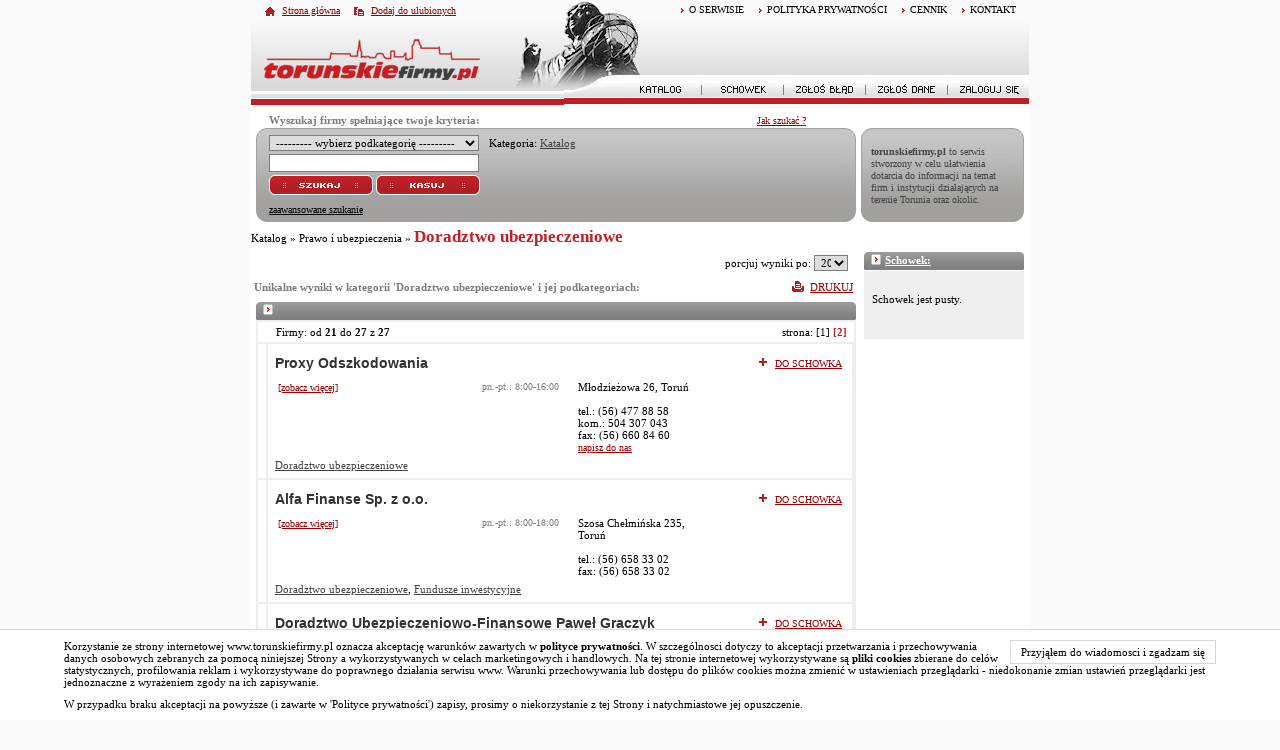

--- FILE ---
content_type: text/html
request_url: http://torunskiefirmy.pl/katalog;1;911;0-1-20;;Doradztwo,ubezpieczeniowe.html
body_size: 15868
content:

<!DOCTYPE html PUBLIC "-//W3C//DTD XHTML 1.0 Strict//EN"
	"http://www.w3.org/TR/xhtml1/DTD/xhtml1-strict.dtd">
<html xmlns="http://www.w3.org/1999/xhtml" xml:lang="PL" lang="PL">
<head>
<title>Doradztwo ubezpieczeniowe - Toruń</title>
<meta http-equiv="imagetoolbar" content="no" />
<meta http-equiv="Content-Type" content="text/html; charset=utf-8" />
<meta name="verify-v1" content="VCu3X25CBx5v3Ofvl3AsXKr5VmUZmJYaEtWF55o/+FI=" />
<meta http-equiv="Expires" content="0" />
<meta name="revisit-after" content="2 Days" />
<meta name="googlebot" content="index,follow">
<meta name="description" content="Firmy z kategorii 'Doradztwo ubezpieczeniowe' - Toruń w katalogu toruńskich firm i instytucji: torunskiefirmy.pl" />
<meta name="keywords" content="Doradztwo ubezpieczeniowe Toruń, firmy, instytucje" />
<meta name="robots" content="index,follow,all" />
<meta name="Author" content="IT.P Studio" />
<meta name="Reply-to" content="admin@torunskiefirmy.pl" />
<meta http-equiv="Content-Style-Type" content="text/css" />
<meta http-equiv="Content-Script-Type" content="text/javascript" />

		
	<link rel="stylesheet" type="text/css" href="css/global.css" media="all" />
	<link rel="stylesheet" type="text/css" href="css/jquery.suggest.css" media="all" />
	<link rel="stylesheet" type="text/css" href="css/fancy.css" media="all" />
	<link rel="stylesheet" type="text/css" href="css/ui.tabs.css" media="all" />
	
		
	<script type="text/JavaScript" src="js/jquery.js"></script>
	<script type="text/JavaScript" src="js/jquery.cookie.js"></script>
	<script type="text/JavaScript" src="js/jquery.livequery.js"></script>
	<script type="text/JavaScript" src="js/jquery.pngFix.js"></script>
	<script type="text/JavaScript" src="js/jquery.dimensions.js"></script>
	<script type="text/JavaScript" src="js/jquery.bgiframe.js"></script>
	<script type="text/JavaScript" src="js/jquery.easing.js"></script>
	
	<script type="text/javascript" src="js/ui.tabs.js" ></script>
	<script type="text/javascript" src="js/jquery.fancybox.js"></script>
	<script type="text/JavaScript" src="js/jquery.form.js"></script>
	<script type="text/JavaScript" src="js/jquery.suggest.js"></script>
	<script type="text/javascript" src="js/ajaxfileupload.js"></script>
	<script type="text/javascript" src="js/elemBuilder.js"></script>
	
	<script type="text/JavaScript" src="js/js.js"></script>
	<script type="text/JavaScript" src="js/sajax.js"></script>
	<script type="text/JavaScript" src="js/sajaxRSL.js"></script>
	<script type="text/JavaScript" src="js/dialogs.js"></script>
	<script type="text/JavaScript" src="js/md5.js"></script>
	
	<script type="text/javascript" src="js/actions.js"></script>
</head>
<body leftmargin="0" topmargin="0" marginwidth="0" marginheight="0">

<script type="text/JavaScript">
// ########################################
		
		// remote scripting library
		// (c) copyright 2005 modernmethod, inc
		var sajax_debug_mode = false;
		var sajax_request_type = "GET";
		
		function sajax_debug(text) {
			if (sajax_debug_mode)
				alert("RSD: " + text)
		}
 		function sajax_init_object() {
 			sajax_debug("sajax_init_object() called..")
 			var A;
			try {
				A=new ActiveXObject("Msxml2.XMLHTTP");
			} catch (e) {
				try {
					A=new ActiveXObject("Microsoft.XMLHTTP");
				} catch (oc) {
					A=null;
				}
			}
			if(!A && typeof XMLHttpRequest != "undefined")
				{ A = new XMLHttpRequest();  }
			if (!A)
				sajax_debug("Could not create connection object.");
			return A;
		}
		function sajax_do_call(func_name, args) {
			var i, x, n;
			var uri;
			var post_data;
			uri = "index.php";
			if (sajax_request_type == "GET") {
				if (uri.indexOf("?") == -1) 
					uri = uri + "?rs=" + escape(func_name);
				else
					uri = uri + "&rs=" + escape(func_name);
				for (i = 0; i < args.length-1; i++) 
					uri = uri + "&rsargs[]=" + escape(args[i]);
				uri = uri + "&rsrnd=" + new Date().getTime();
				post_data = null;
			} else {
				post_data = "rs=" + escape(func_name);
				for (i = 0; i < args.length-2; i++)
					post_data = post_data + "&rsargs[]=" + escape(args[i]);
			}
			
			x = sajax_init_object();
			try {
   			x.open(sajax_request_type, uri, true);
			} catch (e) {
			   alert('x.open - błąd');
			}
			if (sajax_request_type == "POST") {
				x.setRequestHeader("Method", "POST " + uri + " HTTP/1.1");
				x.setRequestHeader("Content-Type", "application/x-www-form-urlencoded");
			}
			x.onreadystatechange = function() {
				if (x.readyState != 4) 
					return;
				sajax_debug("received " + x.responseText);
				
				var status;
				var data;
				status = x.responseText.charAt(0);
				data = x.responseText.substring(2);
				if (status == "-") 
					alert("Error: " + data);
				else  
					args[args.length-2](data, args[args.length-1]);
			}
			x.send(post_data);
			sajax_debug(func_name + " uri = " + uri + "/post = " + post_data);
			sajax_debug(func_name + " waiting..");
			delete x;
		}
		
				
		// wrapper for saj_cat_expand		
		function x_saj_cat_expand() {
			sajax_do_call("saj_cat_expand",
				x_saj_cat_expand.arguments);
		}
		
		/*EEE*/		
		// wrapper for saj_cat_collapse		
		function x_saj_cat_collapse() {
			sajax_do_call("saj_cat_collapse",
				x_saj_cat_collapse.arguments);
		}
		
		/*EEE*/		
		// wrapper for saj_cat_show		
		function x_saj_cat_show() {
			sajax_do_call("saj_cat_show",
				x_saj_cat_show.arguments);
		}
		
		/*EEE*/		
		// wrapper for saj_cat_select		
		function x_saj_cat_select() {
			sajax_do_call("saj_cat_select",
				x_saj_cat_select.arguments);
		}
		
		/*EEE*/		
		// wrapper for saj_cat_expand_tree		
		function x_saj_cat_expand_tree() {
			sajax_do_call("saj_cat_expand_tree",
				x_saj_cat_expand_tree.arguments);
		}
		
		/*EEE*/		
		// wrapper for saj_cat_collapse_tree		
		function x_saj_cat_collapse_tree() {
			sajax_do_call("saj_cat_collapse_tree",
				x_saj_cat_collapse_tree.arguments);
		}
		
		/*EEE*/		
		// wrapper for saj_cat_show_tree		
		function x_saj_cat_show_tree() {
			sajax_do_call("saj_cat_show_tree",
				x_saj_cat_show_tree.arguments);
		}
		
		/*EEE*/		
		// wrapper for saj_admin_show_hide		
		function x_saj_admin_show_hide() {
			sajax_do_call("saj_admin_show_hide",
				x_saj_admin_show_hide.arguments);
		}
		
		/*EEE*/		
		// wrapper for saj_admin_filie		
		function x_saj_admin_filie() {
			sajax_do_call("saj_admin_filie",
				x_saj_admin_filie.arguments);
		}
		
		/*EEE*/		
		// wrapper for saj_admin_show_hide_mod		
		function x_saj_admin_show_hide_mod() {
			sajax_do_call("saj_admin_show_hide_mod",
				x_saj_admin_show_hide_mod.arguments);
		}
		
		/*EEE*/		
		// wrapper for saj_admin_filie_mod		
		function x_saj_admin_filie_mod() {
			sajax_do_call("saj_admin_filie_mod",
				x_saj_admin_filie_mod.arguments);
		}
		
		/*EEE*/		
		// wrapper for saj_search_change_cat		
		function x_saj_search_change_cat() {
			sajax_do_call("saj_search_change_cat",
				x_saj_search_change_cat.arguments);
		}
		
		/*EEE*/		
		// wrapper for saj_dodaj_do_kosza		
		function x_saj_dodaj_do_kosza() {
			sajax_do_call("saj_dodaj_do_kosza",
				x_saj_dodaj_do_kosza.arguments);
		}
		
		/*EEE*/		
		// wrapper for saj_usun_z_kosza		
		function x_saj_usun_z_kosza() {
			sajax_do_call("saj_usun_z_kosza",
				x_saj_usun_z_kosza.arguments);
		}
		
		/*EEE*/		
		// wrapper for saj_news_new_cat		
		function x_saj_news_new_cat() {
			sajax_do_call("saj_news_new_cat",
				x_saj_news_new_cat.arguments);
		}
		
		/*EEE*/		
		// wrapper for saj_news_del_cat		
		function x_saj_news_del_cat() {
			sajax_do_call("saj_news_del_cat",
				x_saj_news_del_cat.arguments);
		}
		
		/*EEE*/		
		// wrapper for saj_news_add_rule		
		function x_saj_news_add_rule() {
			sajax_do_call("saj_news_add_rule",
				x_saj_news_add_rule.arguments);
		}
		
		/*EEE*/		
		// wrapper for saj_news_del_rule		
		function x_saj_news_del_rule() {
			sajax_do_call("saj_news_del_rule",
				x_saj_news_del_rule.arguments);
		}
		
		/*EEE*/		
		// wrapper for saj_news_edit_rule		
		function x_saj_news_edit_rule() {
			sajax_do_call("saj_news_edit_rule",
				x_saj_news_edit_rule.arguments);
		}
		
		/*EEE*/		
		// wrapper for saj_news_save_rule		
		function x_saj_news_save_rule() {
			sajax_do_call("saj_news_save_rule",
				x_saj_news_save_rule.arguments);
		}
		
		/*EEE*/		
		// wrapper for saj_load_dialog		
		function x_saj_load_dialog() {
			sajax_do_call("saj_load_dialog",
				x_saj_load_dialog.arguments);
		}
		
		/*EEE*/		
		// wrapper for saj_user_repaint_rec		
		function x_saj_user_repaint_rec() {
			sajax_do_call("saj_user_repaint_rec",
				x_saj_user_repaint_rec.arguments);
		}
		
		/*EEE*/		
		// wrapper for saj_user_firm_save		
		function x_saj_user_firm_save() {
			sajax_do_call("saj_user_firm_save",
				x_saj_user_firm_save.arguments);
		}
		
		/*EEE*/		
		// wrapper for saj_user_filia_save		
		function x_saj_user_filia_save() {
			sajax_do_call("saj_user_filia_save",
				x_saj_user_filia_save.arguments);
		}
		
		/*EEE*/		
		// wrapper for saj_user_filia_delete		
		function x_saj_user_filia_delete() {
			sajax_do_call("saj_user_filia_delete",
				x_saj_user_filia_delete.arguments);
		}
		
		/*EEE*/		
		// wrapper for saj_user_filia_add		
		function x_saj_user_filia_add() {
			sajax_do_call("saj_user_filia_add",
				x_saj_user_filia_add.arguments);
		}
		
		/*EEE*/		
		// wrapper for saj_user_cats_save		
		function x_saj_user_cats_save() {
			sajax_do_call("saj_user_cats_save",
				x_saj_user_cats_save.arguments);
		}
		
		/*EEE*/		
		// wrapper for saj_user_cat_save		
		function x_saj_user_cat_save() {
			sajax_do_call("saj_user_cat_save",
				x_saj_user_cat_save.arguments);
		}
		
		/*EEE*/		
		// wrapper for saj_user_cat_delete		
		function x_saj_user_cat_delete() {
			sajax_do_call("saj_user_cat_delete",
				x_saj_user_cat_delete.arguments);
		}
		
		/*EEE*/		
		// wrapper for saj_user_keywords_save		
		function x_saj_user_keywords_save() {
			sajax_do_call("saj_user_keywords_save",
				x_saj_user_keywords_save.arguments);
		}
		
		/*EEE*/		
		// wrapper for saj_user_others_save		
		function x_saj_user_others_save() {
			sajax_do_call("saj_user_others_save",
				x_saj_user_others_save.arguments);
		}
		
		/*EEE*/		
		// wrapper for saj_user_descript_save		
		function x_saj_user_descript_save() {
			sajax_do_call("saj_user_descript_save",
				x_saj_user_descript_save.arguments);
		}
		
		/*EEE*/// ########################################
</script>

<div id="center">
<table width="778" height="*" border="0" cellpadding="0" cellspacing="0">
		<tr>
		<td width="778" height="108">
		<div id="head">
			<div id="head-bg">
				<div id="head-left">
					<ul class="head-navi-left">
						<li><a class="home" href="index.php?action=index">Strona główna</a></li>
						<li><a class="fav" href="javascript:void(0);" onclick="window.external.addFavorite('http://www.torunskiefirmy.pl','torunskiefirmy.pl')">Dodaj do ulubionych</a></li>
					</ul>
					<div class="site-logo">
						<a href="index.php?action=index"><img src="/img/torunskiefirmy.gif" width="226" height="50" border="0"></a>
					</div>
				</div>
				<div id="head-right">
					<ul class="head-navi-right">
						<!--<li><a href="o,nas.html">O NAS</a></li>
							<li><a href="wspolpraca.html">WSPÓŁPRACA</a></li>-->
							<li><a href="o,serwisie.html" >O SERWISIE</a></li>
							<li><a href="polityka-prywatnosci.html" >POLITYKA PRYWATNOŚCI</a></li>
							<li><a href="reklama.html">CENNIK</a></li>
							<li><a href="kontakt.html">KONTAKT</a></li>					</ul>
					<div class="titel">
											</div>
					<div style="float: right;">
						<div class="ul-main-deco"><!-- FIX --></div>
						<ul class="head-navi-main">
							<li><a title="Katalog" href="katalog;0;1;0-0-20;;.html" onMouseOver="katalog.src='img/katalog_on.gif'" onMouseOut="katalog.src='img/katalog.gif'"><img src="/img/katalog.gif" width="81" height="28" name="katalog"></a></li>
							<li class="line"><!-- FIX --></li>
							<li><a title="Schowek" href="schowek;1;0-0-20;;.html" onMouseOver="schowek.src='img/schowek_on.gif'" onMouseOut="schowek.src='img/schowek.gif'"><img src="/img/schowek.gif" width="81" height="28" name="schowek"></a></li>
							<li class="line"><!-- FIX --></li>
							<li><a title="Zgłoś błąd" href="zglos,blad.html" onMouseOver="zglosblad.src='img/zglosblad_on.gif'" onMouseOut="zglosblad.src='img/zglosblad.gif'"><img src="/img/zglosblad.gif" width="81" height="28" name="zglosblad"></a></li>
							<li class="line"><!-- FIX --></li>
														<li><a title="Zgłoś dane" href="wybor,wpisu.html" onMouseOver="zglosdane.src='img/zglosdane_on.gif'" onMouseOut="zglosdane.src='img/zglosdane.gif'"><img src="/img/zglosdane.gif" width="81" height="28" name="zglosdane"></a></li>
							<li class="line"><!-- FIX --></li>
							<li><a title="Zaloguj się" href="zaloguj,sie.html" onMouseOver="zalogujsie.src='img/zalogujsie_on.gif'" onMouseOut="zalogujsie.src='img/zalogujsie.gif'"><img src="/img/zalogujsie.gif" width="81" height="28" name="zalogujsie"></a></li>
													</ul>
					</div>
				</div>
			</div>
				</div>
		</td>
	</tr>
	<tr>
		<td bgcolor="#ffffff" width="778">
		<div id="pre-search">
			<span>Wyszukaj firmy spełniające twoje kryteria:</span>
			<a href="jak,szukac.html" rel="nofollow" class="pathway_more">Jak szukać ?</a>
		</div>
		</td>
	</tr>   
	<tr>
		<td bgcolor="#ffffff" width="778" height="74"  >
		
<form action="index.php" method="GET" name="search_form"
	style="margin: 0px; margin-bottom: 5px;"><input type="hidden"
	name="special" value="rewrite"> <input type="hidden" name="action"
	value="search"> <input type="hidden" name="page_no" value="0"> <input
	type=hidden name=page value="16">


<table width="100%" cellpadding="0" cellspacing="0">
	<tr>
		<td><img src="/img/spacer.gif" width="5" height="1"></td>
		<td>
		<table height="74" width="600" border="0" cellpadding="0"
			cellspacing="0">
			<tr>
				<td width="10" height="94" background="/img/tf_l.gif"><img
					src="/img/spacer.gif" width="10" height="1"></td>
				<td width="*" height="94" background="/img/tf_c.gif"><script
					language="JavaScript">
					function showMess(value){
						if (value=='mapka') {
							hideShow = document.getElementById("check_mapka").checked ? "block" : "none"
							document.getElementById('Mapka').style.display = hideShow
						}
					}

					function showItem(value){
						if (value=='zaawansowane') {
							$('#MoreSearch').show();
							$('#LinkOn').show();
							$('#Link').hide();
							$('#advSerch').val('adv');
						}
					}

					function hideItem(value){
						if (value=='zaawansowane') {
							$('#MoreSearch').hide();
							$('#LinkOn').hide();
							$('#Link').show();
							$('#advSerch').val('basic');
						}
					}
				</script> <table border="0" cellpadding="0" cellspacing="3" width="100%">
					<tr>
						<td colspan="2">
							<span id="search_panel_cat">
<input type=hidden name=search_cat_id value="1">
<TABLE border="0" cellpadding="0" cellspacing="0" style="border:0px red solid;">
   <tr>
      <TD  >
         <select style="width: 210px;" onchange="if (this.value>=0) saj_category2(x_saj_search_change_cat, 'search_panel_cat', this.value, 'id') ; return false;"><option value="-3" > --------- wybierz podkategorię --------- </option>
<option value="4" >Bankowość i finanse</option>
<option value="5" >Budownictwo i nieruchomości</option>
<option value="6" >Edukacja i nauka</option>
<option value="7" >Gastronomia</option>
<option value="8" >Handel</option>
<option value="9" >Hobby</option>
<option value="10" >Instytucje i urzędy</option>
<option value="11" >Komputery i internet</option>
<option value="12" >Kultura i sztuka</option>
<option value="13" >Motoryzacja</option>
<option value="14" >Ogród działka las</option>
<option value="15" >Poligrafia i drukarnie</option>
<option value="16" >Praca</option>
<option value="17" >Prawo i ubezpieczenia</option>
<option value="18" >Przemysł</option>
<option value="19" >Reklama</option>
<option value="20" >Rolnictwo i hodowla</option>
<option value="21" >Rozrywka i media</option>
<option value="22" >Sport</option>
<option value="23" >Telekomunikacja</option>
<option value="24" >Transport</option>
<option value="25" >Turystyka</option>
<option value="26" >Usługi</option>
<option value="27" >Zdrowie i uroda</option>
</select><img src="/img/spacer.gif" width="10" height="1">Kategoria: <a style="color:#444444; cursor:pointer;text-decoration: underline;" class="sajax_link"  onMouseEnter="this.style.color='#bb0000';" onmouseout="this.style.color='#444444';" onclick="saj_category2(x_saj_search_change_cat, 'search_panel_cat', 1, 'id') ; return false;"  rel="nofollow" >Katalog</a></td></tr></table></span>
						</td>
					</tr>
					<tr>
					<td style="text-align: left;">
						<input autocomplete="off" type="text" class="text-input" name="keywords" id="keywords" value="" style="width: 208px;" maxlength="50" />
					</td>
					<td rowspan="3" style="vertical-align: top;">
						<div id="MoreSearch"  style="display: none; border-width: 1px; margin: 0px; border-color: #ADACAB;">
							<table border="0" cellpadding="0" cellspacing="0" width="100%">
								<tr>
									<td>
										<table border=0 cellpadding="0" cellspacing="0">
											<tr>
												<td nowrap><input type="checkbox" name="produkcja" class="checkbox"  checked="checked" style="background-color: transparent; border: 1px;"> produkcja</td>
												<td nowrap><input type="checkbox" name="hurt"      class="checkbox"  checked="checked" style="background-color: transparent; border: 1px;"> hurt</td>
											</tr>
											<tr>
												<td nowrap><input type="checkbox" name="detal"     class="checkbox"  checked="checked" style="background-color: transparent; border: 1px;"> detal</td>
												<td nowrap><input type="checkbox" name="uslugi"    class="checkbox"  checked="checked" style="background-color: transparent; border: 1px;"> usługi</td>
											</tr>
										</table>
									</td>
									<td style="text-align: center;">
									<input id="s_rb_uc" name="selected_rb_uc" type="hidden" value="" />
										<table border=0 cellpadding="0" cellspacing="0">
											<tr>
												<td style="text-align: right;"><input  checked="checked" type="radio" id="rb_uc_u"  name="rb_uc" value="ulica" class="checkbox" style="background-color: transparent; border: 1px;"> ulice</td>
												<td  ><input  type="radio" id="rb_uc_c" name="rb_uc" value="centrum" class="checkbox" style="background-color: transparent; border: 1px;"> centra handlowe</td>
											</tr>
											<tr>
												<td id="rb_uc_select" colspan="2" style="text-align: center;">
												<select name="select_ul_c"><option value="0" >-------------- ulica --------------</option>
<option value="712" ></option>
<option value="5" >18 Stycznia</option>
<option value="746" >4. Pułku Lotniczego</option>
<option value="6" >500lecia Al.</option>
<option value="7" >Agatowa</option>
<option value="8" >Agrestowa</option>
<option value="9" >Akacjowa</option>
<option value="751" >Aleksandrowska</option>
<option value="10" >Ametystowa</option>
<option value="11" >Andersa Gen.</option>
<option value="12" >Antczaka A.</option>
<option value="13" >Antoniego Św.</option>
<option value="709" >Armii Krajowej Plac</option>
<option value="14" >Armii Ludowej</option>
<option value="15" >Artyleryjska</option>
<option value="16" >Asnyka A.</option>
<option value="17" >Astrowa</option>
<option value="18" >Augustowska</option>
<option value="19" >Bagońskiego</option>
<option value="20" >Bajeczna</option>
<option value="21" >Balladyny</option>
<option value="22" >Balonowa</option>
<option value="23" >Bananowa</option>
<option value="24" >Bankowa</option>
<option value="25" >Barbarka</option>
<option value="26" >Bartkiewiczówny J.</option>
<option value="27" >Barwna</option>
<option value="28" >Basieńki</option>
<option value="29" >Baśniowa</option>
<option value="30" >Batorego S.</option>
<option value="31" >Bażantowa</option>
<option value="32" >Bażyńskich</option>
<option value="33" >Bekasa</option>
<option value="34" >Bema</option>
<option value="35" >Betonki</option>
<option value="36" >Biała</option>
<option value="37" >Białostocka</option>
<option value="38" >Bielańska</option>
<option value="39" >Bliska</option>
<option value="40" >Bluszczowa</option>
<option value="41" >Bławatkowa</option>
<option value="42" >Błękitna</option>
<option value="43" >Boboli A. Św.</option>
<option value="44" >Bobrowa</option>
<option value="711" >Bociana</option>
<option value="45" >Boczna</option>
<option value="46" >Bollucia</option>
<option value="47" >Bolta A.</option>
<option value="48" >Borowicka</option>
<option value="49" >Brązowa</option>
<option value="50" >Brejskiego J.</option>
<option value="51" >Broniewskiego W.</option>
<option value="52" >Browarna</option>
<option value="53" >Brylantowa</option>
<option value="54" >Brzechwy J.</option>
<option value="55" >Brzozowa</option>
<option value="56" >Bucharda</option>
<option value="57" >Budowlana</option>
<option value="58" >Bukowa</option>
<option value="59" >Bulwar Filadelfijski</option>
<option value="60" >Bursztynowa</option>
<option value="61" >Buszczyńskich</option>
<option value="62" >Bydgoska</option>
<option value="63" >Bytomska</option>
<option value="64" >Cedrowa</option>
<option value="65" >Ceglana</option>
<option value="66" >Ceramiczna</option>
<option value="67" >Chabrowa</option>
<option value="68" >Chełmińska</option>
<option value="69" >Chełmska</option>
<option value="70" >Chłopickiego J. gen.</option>
<option value="71" >Chmielna</option>
<option value="72" >Chodkiewicza J.</option>
<option value="73" >Chopina F.</option>
<option value="74" >Chrobrego B.</option>
<option value="75" >Chrzanowskiego J.</option>
<option value="76" >Cicha</option>
<option value="77" >Ciechanowska</option>
<option value="78" >Ciekawa</option>
<option value="79" >Cienista</option>
<option value="80" >Cisowa</option>
<option value="81" >Curie P.</option>
<option value="82" >Cyprysowa</option>
<option value="83" >Czachawskiego</option>
<option value="84" >Czapli</option>
<option value="86" >Czarlińskiego L.</option>
<option value="85" >Czarnieckiego S.</option>
<option value="87" >Czecha</option>
<option value="88" >Czekoladowa</option>
<option value="89" >Czeremchowa</option>
<option value="90" >Czereśniowa</option>
<option value="91" >Czerniewicka</option>
<option value="92" >Czerwona Droga</option>
<option value="93" >Częstochowska</option>
<option value="94" >Czysta</option>
<option value="95" >Daleka</option>
<option value="96" >Dandelskiego</option>
<option value="97" >Danielewskiego</option>
<option value="98" >Daszyńskiego J.</option>
<option value="99" >Dąbrowskiego J.H. gen.</option>
<option value="100" >Dąbrówki</option>
<option value="101" >Dekerta</option>
<option value="102" >Diamentowa</option>
<option value="103" >Długa</option>
<option value="104" >Długosza J.</option>
<option value="105" >Dobra</option>
<option value="106" >Dobrzańskiego Hubata</option>
<option value="763" >Dobrzyckiego J.</option>
<option value="107" >Dojazd</option>
<option value="108" >Domachowskiego J.</option>
<option value="109" >Dominikańska</option>
<option value="110" >Donimirskiego</option>
<option value="111" >Dożynkowa</option>
<option value="112" >Droga Czarnobłocka</option>
<option value="113" >Droga Popiołowa</option>
<option value="114" >Droga Przysiecka</option>
<option value="115" >Droga Trepowska</option>
<option value="116" >Droga Wodecka</option>
<option value="117" >Drzewieckiego J.</option>
<option value="118" >Drzymały</option>
<option value="119" >Ducha Św.</option>
<option value="120" >Dwernickiego</option>
<option value="121" >Dworcowa</option>
<option value="122" >Dybowska</option>
<option value="123" >Dyngusowa</option>
<option value="124" >Działowa</option>
<option value="125" >Działowskiego Z.</option>
<option value="126" >Dziewulskiego W.</option>
<option value="127" >Elbląska</option>
<option value="128" >Elektryczna</option>
<option value="129" >Fabryczna</option>
<option value="130" >Fałata J.</option>
<option value="131" >Familijna</option>
<option value="132" >Fantazyjna</option>
<option value="133" >Fasolowa</option>
<option value="134" >Faustyny Św.</option>
<option value="135" >Figowa</option>
<option value="136" >Filomatów Pomorskich</option>
<option value="137" >Filtrowa</option>
<option value="138" >Fiołkowa</option>
<option value="139" >Flisacza</option>
<option value="759" >Forteczna</option>
<option value="140" >Fosa Staromiejska</option>
<option value="141" >Franciszkańska</option>
<option value="142" >Fredry A.</option>
<option value="755" >Freytaga A.</option>
<option value="143" >Gagarina J.</option>
<option value="144" >Gajowa</option>
<option value="145" >Galona</option>
<option value="146" >Gałczyńskiego K.</option>
<option value="147" >Gałkowa</option>
<option value="148" >Gardzielewskiego</option>
<option value="149" >Gawędy</option>
<option value="150" >Gazowa</option>
<option value="151" >Gdańska</option>
<option value="152" >Gipsowa</option>
<option value="153" >Gliniecka</option>
<option value="154" >Głowackiego B.</option>
<option value="155" >Gminna</option>
<option value="156" >Gniewkowska</option>
<option value="157" >Gołębia</option>
<option value="158" >Goplany</option>
<option value="159" >Gorzowska</option>
<option value="160" >Gościnna</option>
<option value="161" >Goździkowa</option>
<option value="162" >Grabowa</option>
<option value="163" >Grabowskiego</option>
<option value="164" >Grabskiego</option>
<option value="165" >Graniczna</option>
<option value="166" >Granitowa</option>
<option value="757" >Grasera K.</option>
<option value="167" >Gregorkiewicza K.</option>
<option value="168" >Grudziądzka</option>
<option value="169" >Grunwaldzka</option>
<option value="170" >Gryczana</option>
<option value="171" >Grzybowa</option>
<option value="172" >Guliwera</option>
<option value="173" >Gustlika</option>
<option value="174" >Gwiaździsta</option>
<option value="175" >Hallera J. Gen.</option>
<option value="176" >Harcerska</option>
<option value="177" >Hebanowa</option>
<option value="760" >Heweliusza</option>
<option value="178" >Hiacyntowa</option>
<option value="179" >Honoratki</option>
<option value="756" >Hubego J. M.</option>
<option value="180" >Hulewicza</option>
<option value="181" >Hurynowicz J.</option>
<option value="182" >Husarska</option>
<option value="183" >Idzikowskiego L.</option>
<option value="184" >Iglasta</option>
<option value="185" >Inowrocławska</option>
<option value="186" >Inżynierska</option>
<option value="187" >Irysowa</option>
<option value="188" >Iwanowskiej</option>
<option value="189" >Iwaszkiewicza J.</option>
<option value="190" >Jabłońskiego</option>
<option value="191" >Jagiellończyka K.</option>
<option value="192" >Jagiellońska</option>
<option value="193" >Jagodowa</option>
<option value="194" >Jakuba Św.</option>
<option value="195" >Jałowcowa</option>
<option value="196" >Jamontta B.</option>
<option value="197" >Jana Pawła II Al.</option>
<option value="198" >Jaracza S.</option>
<option value="199" >Jaroczyńskiego</option>
<option value="200" >Jarzębinowa</option>
<option value="201" >Jasia i Małgosi</option>
<option value="202" >Jaskółcza</option>
<option value="203" >Jasna</option>
<option value="204" >Jaspisowa</option>
<option value="205" >Jastrzębia</option>
<option value="206" >Jaśminowa</option>
<option value="207" >Jaworowa</option>
<option value="208" >Jaworskich</option>
<option value="209" >Jelenia</option>
<option value="210" >Jeleniogórska</option>
<option value="211" >Jemiołowa</option>
<option value="212" >Jesienna</option>
<option value="213" >Jeśmanowicza</option>
<option value="214" >Jeżynowa</option>
<option value="215" >Jęczmienna</option>
<option value="216" >Jodłowa</option>
<option value="217" >Józefa Św.</option>
<option value="218" >Kalinowa</option>
<option value="219" >Kaliska</option>
<option value="220" >Kaliskiego A.</option>
<option value="221" >Kameliowa</option>
<option value="222" >Kamienna</option>
<option value="223" >Kamowskiego</option>
<option value="224" >Kanałowa</option>
<option value="225" >Karolinki</option>
<option value="226" >Kasprowicza J.</option>
<option value="227" >Kasztanowa</option>
<option value="228" >Kaszubska</option>
<option value="229" >Katarzynki</option>
<option value="230" >Katarzyny Św.</option>
<option value="231" >Katarzyny Św. Plac</option>
<option value="232" >Katowicka</option>
<option value="233" >Kąkolowa</option>
<option value="762" >Keplera J.</option>
<option value="234" >Kielecka</option>
<option value="235" >Kilińskiego J.</option>
<option value="236" >Klonowica S.</option>
<option value="237" >Kluczyki</option>
<option value="238" >Kłodzka</option>
<option value="239" >Kmicica</option>
<option value="240" >Kniaziewicza K. Gen.</option>
<option value="241" >Kochanowskiego J.</option>
<option value="242" >Kocia</option>
<option value="243" >Kociewska</option>
<option value="244" >Kogucia</option>
<option value="245" >Kolankowskiego L.</option>
<option value="246" >Kolejowa</option>
<option value="247" >Kołłątaja</option>
<option value="248" >Kombajnowa</option>
<option value="249" >Komorowskiego Bora</option>
<option value="250" >Konduktorska</option>
<option value="251" >Konfekcyjna</option>
<option value="252" >Konińska</option>
<option value="253" >Koniuchy</option>
<option value="254" >Konopackich</option>
<option value="255" >Konopna</option>
<option value="256" >Konopnickiej M.</option>
<option value="257" >Konstytucji  3-maja</option>
<option value="258" >Konwaliowa</option>
<option value="259" >Końcowa</option>
<option value="260" >Kopernika</option>
<option value="261" >Kordeckiego A.</option>
<option value="262" >Korfantego</option>
<option value="263" >Kormorana</option>
<option value="264" >Kortantego</option>
<option value="265" >Kosa</option>
<option value="266" >Kosynierów Kościuszkowskich</option>
<option value="267" >Koszalińska</option>
<option value="268" >Kościelna</option>
<option value="269" >Kościuszki T.</option>
<option value="270" >Kozacka</option>
<option value="271" >Kozia</option>
<option value="272" >Kraińska</option>
<option value="273" >Krakowska</option>
<option value="274" >Krasińskiego Z.</option>
<option value="275" >Kraszewskiego J.</option>
<option value="276" >Kręta</option>
<option value="277" >Krokusowa</option>
<option value="278" >Krośniewska</option>
<option value="279" >Królewny Śnieżki</option>
<option value="280" >Królowej Jadwigi</option>
<option value="281" >Krótka</option>
<option value="282" >Krucza</option>
<option value="283" >Krynicka</option>
<option value="284" >Krzemieniecka</option>
<option value="285" >Księżycowa</option>
<option value="286" >Kubusia Puchatka</option>
<option value="287" >Kujawska</option>
<option value="288" >Kukułki</option>
<option value="289" >Kuropatwy</option>
<option value="290" >Kurpiowska</option>
<option value="291" >Kusocińskiego J.</option>
<option value="292" >Kutrzeby</option>
<option value="293" >Kwiatowa</option>
<option value="294" >Kwitnącej Jabłoni</option>
<option value="295" >Lawendowa</option>
<option value="296" >Lecha</option>
<option value="297" >Legionów</option>
<option value="298" >Legnicka</option>
<option value="299" >Lelewela J.</option>
<option value="300" >Leszczynowa</option>
<option value="301" >Leśna</option>
<option value="302" >Letnia</option>
<option value="303" >Licealna</option>
<option value="304" >Ligi Polskiej</option>
<option value="305" >Lilii Wodnych</option>
<option value="306" >Liliowa</option>
<option value="307" >Lindego S.</option>
<option value="308" >Lipnowska</option>
<option value="309" >Lisia</option>
<option value="310" >Lniana</option>
<option value="311" >Lotników</option>
<option value="312" >Luba</option>
<option value="313" >Lubelska</option>
<option value="314" >Lubicka</option>
<option value="315" >Lwowska</option>
<option value="316" >Ładna</option>
<option value="317" >Łazienna</option>
<option value="318" >Łączna</option>
<option value="319" >Łąkowa</option>
<option value="320" >Łokietka W.</option>
<option value="321" >Łomżyńska</option>
<option value="322" >Łosia</option>
<option value="323" >Łozowa</option>
<option value="324" >Łódzka</option>
<option value="325" >Łubinowa</option>
<option value="326" >Łukasiewicza I.</option>
<option value="327" >Łukowa</option>
<option value="328" >Łyskowskiego I.</option>
<option value="761" >Łysomicka</option>
<option value="329" >Łysomicka</option>
<option value="330" >Makowa</option>
<option value="331" >Makuszyńskiego K.</option>
<option value="332" >Malinowa</option>
<option value="333" >Malinowskiego</option>
<option value="334" >Malwowa</option>
<option value="335" >Małachowskiego S.</option>
<option value="336" >Małe Garbary</option>
<option value="337" >Mandarynkowa</option>
<option value="338" >Mańkowskiego A.</option>
<option value="339" >Marzanny</option>
<option value="340" >Maszynowa</option>
<option value="341" >Matejki J.</option>
<option value="342" >Matysiaków</option>
<option value="343" >Mazowiecka</option>
<option value="344" >Mazurska</option>
<option value="345" >Michałowska</option>
<option value="346" >Mickiewicza A.</option>
<option value="738" >Miedza</option>
<option value="347" >Międzymurze</option>
<option value="348" >Międzyrzecze</option>
<option value="349" >Migdałowa</option>
<option value="350" >Miła</option>
<option value="351" >Miodowa</option>
<option value="352" >Mireckiego</option>
<option value="353" >Mistrza Twardowskiego</option>
<option value="354" >Mleczna</option>
<option value="355" >Młodzieżowa</option>
<option value="356" >Młyńska</option>
<option value="357" >Mocarskiego Z.</option>
<option value="358" >Moczyńskiego Z.</option>
<option value="359" >Mohna J.</option>
<option value="360" >Moniuszki S.</option>
<option value="361" >Morcinka G.</option>
<option value="362" >Morelowa</option>
<option value="363" >Mossakowskiego J.</option>
<option value="364" >Most Pauliński</option>
<option value="365" >Mostowa</option>
<option value="366" >Myśliwska</option>
<option value="367" >Na Przełaj</option>
<option value="368" >Na Zapleczu</option>
<option value="369" >Nad Rzeczką</option>
<option value="370" >Nad Strugą</option>
<option value="371" >Nałkowskiej Z.</option>
<option value="372" >Narcyzowa</option>
<option value="373" >Narutowicza</option>
<option value="374" >Nenularów</option>
<option value="375" >Niedźwiedzia</option>
<option value="376" >Niesiołowskiego T.</option>
<option value="377" >Nieszawska</option>
<option value="378" >Norwida C.K.</option>
<option value="379" >Nowotarska</option>
<option value="380" >Obodnica Południowa</option>
<option value="381" >Odległa</option>
<option value="382" >Odrodzenia</option>
<option value="383" >Ogrodowa</option>
<option value="384" >Okopowa</option>
<option value="385" >Okólna</option>
<option value="747" >Okrężna</option>
<option value="386" >Okrzei S.</option>
<option value="387" >Okulickiego</option>
<option value="710" >Olbrachta Jana</option>
<option value="388" >Olenderska</option>
<option value="389" >Oleńki</option>
<option value="390" >Olimpijska</option>
<option value="391" >Olszewskiego K.</option>
<option value="393" >Olsztyńska</option>
<option value="392" >Olszynowa</option>
<option value="394" >Orla</option>
<option value="395" >Orzechowa</option>
<option value="396" >Osadnicza</option>
<option value="397" >Osiedlowa</option>
<option value="398" >Osikowa</option>
<option value="399" >Ostra</option>
<option value="400" >Ostrołęcka</option>
<option value="401" >Otłoczyńska</option>
<option value="402" >Owocowa</option>
<option value="403" >Owsiana</option>
<option value="404" >Paderewskiego I.</option>
<option value="405" >Pająkowskiego G.</option>
<option value="406" >Pałucka</option>
<option value="407" >Pana Tadeusza</option>
<option value="408" >Pana Wołodyjowskiego</option>
<option value="409" >Pancernych</option>
<option value="410" >Panny Marii</option>
<option value="411" >Parkowa</option>
<option value="412" >Pawia</option>
<option value="413" >PCK</option>
<option value="414" >Perkoza</option>
<option value="415" >Perłowa</option>
<option value="416" >Piaskowa</option>
<option value="417" >Piastowska</option>
<option value="418" >Piekary</option>
<option value="419" >Piernikarska</option>
<option value="420" >Pigwowa</option>
<option value="421" >Pilska</option>
<option value="422" >Piotrkowska</option>
<option value="423" >Piskorskiej H.</option>
<option value="424" >Pistacjowa</option>
<option value="425" >Plebiscytowa</option>
<option value="426" >Płaska</option>
<option value="427" >Płocka</option>
<option value="428" >Pod Dębową Górą</option>
<option value="429" >Pod Krzywą Wieżą</option>
<option value="430" >Podbipięty</option>
<option value="431" >Podchorążych</option>
<option value="432" >Podgórna</option>
<option value="433" >Podgórska</option>
<option value="434" >Podmurna</option>
<option value="435" >Pogodna</option>
<option value="436" >Polna</option>
<option value="437" >Pomarańczy</option>
<option value="438" >Poniatowskiego J.</option>
<option value="439" >Popiela</option>
<option value="440" >Popiełuszki J. Ks</option>
<option value="441" >Poprzeczna</option>
<option value="442" >Poranna</option>
<option value="443" >Port Drzewny</option>
<option value="444" >Porzeczkowa</option>
<option value="445" >Powstańców Śląskich</option>
<option value="446" >Powstańców Wielkopolskich</option>
<option value="447" >Poznańska</option>
<option value="448" >Prądzyńskiego T. gen.</option>
<option value="449" >Prejsa J.</option>
<option value="450" >Prosowa</option>
<option value="451" >Prosta</option>
<option value="749" >Prufferów</option>
<option value="452" >Prusa B.</option>
<option value="453" >Przedzamcze</option>
<option value="735" >Przelot</option>
<option value="454" >Przemyska</option>
<option value="748" >Przemysłowa</option>
<option value="455" >Przeplot</option>
<option value="456" >Przeskok</option>
<option value="457" >Przesmyk</option>
<option value="458" >Przy Kaszowniku</option>
<option value="459" >Przy Lesie</option>
<option value="741" >Przy Nasypie</option>
<option value="460" >Przy Rynku Wełnianym</option>
<option value="461" >Przy Skarpie</option>
<option value="462" >Przy Torze</option>
<option value="463" >Przybyłów</option>
<option value="464" >Przyjaciół</option>
<option value="465" >Przyjemna</option>
<option value="466" >Przylaszczkowa</option>
<option value="467" >Przysiecka</option>
<option value="468" >Przytulna</option>
<option value="469" >Pstrowskiego W.</option>
<option value="470" >Pszczela</option>
<option value="471" >Pszczelnicza</option>
<option value="737" >Ptasia</option>
<option value="472" >Puchacza</option>
<option value="473" >Pułaskiego K. gen.</option>
<option value="474" >Rabiańska</option>
<option value="475" >Radiowa</option>
<option value="476" >Radomska</option>
<option value="477" >Radosna</option>
<option value="478" >Rakowicza E.</option>
<option value="479" >Ralewskiego</option>
<option value="480" >Rapackiego Plac</option>
<option value="481" >Raszei L.</option>
<option value="482" >Ratajczaka F.</option>
<option value="483" >Reja M.</option>
<option value="484" >Rejtana T.</option>
<option value="485" >Relaksowa</option>
<option value="486" >Reymonta W.</option>
<option value="487" >Rodzinna</option>
<option value="488" >Rodzynkowa</option>
<option value="489" >Rolnicza</option>
<option value="490" >Romantyczna</option>
<option value="491" >Roślinna</option>
<option value="492" >Roweckiego Grota Gen.</option>
<option value="493" >Rozwarta</option>
<option value="494" >Równinna</option>
<option value="495" >Różana</option>
<option value="496" >Rubinowa</option>
<option value="497" >Rudacka</option>
<option value="498" >Rudego</option>
<option value="499" >Rumiankowa</option>
<option value="500" >Rusa</option>
<option value="501" >Rybaki</option>
<option value="502" >Rydygiera L.</option>
<option value="503" >Rynek Nowomiejski</option>
<option value="504" >Rynek Staromiejski</option>
<option value="505" >Rypińska</option>
<option value="506" >Rysia</option>
<option value="507" >Ryżowa</option>
<option value="508" >Rzepakowa</option>
<option value="509" >Rzeszowska</option>
<option value="510" >Sanocka</option>
<option value="511" >Sarnia</option>
<option value="512" >Sasankowa</option>
<option value="513" >Sczanieckiego M.</option>
<option value="514" >Selerowa</option>
<option value="515" >Serdeczna</option>
<option value="516" >Siedlecka</option>
<option value="517" >Sielska</option>
<option value="518" >Sienkiewicza H.</option>
<option value="519" >Sieradzka</option>
<option value="520" >Siewna</option>
<option value="521" >Sinorackiej</option>
<option value="522" >Sitowia</option>
<option value="523" >Skarbka F.</option>
<option value="524" >Skierniewicka</option>
<option value="525" >Skłodowskiej-Curie M.</option>
<option value="526" >Skromna</option>
<option value="527" >Skrzetuskiego</option>
<option value="528" >Słodka</option>
<option value="529" >Słoneczna</option>
<option value="530" >Słowackiego J.</option>
<option value="531" >Słowicza</option>
<option value="532" >Słupska</option>
<option value="533" >Służewska</option>
<option value="534" >Smocza</option>
<option value="535" >Sobieskiego Jana III</option>
<option value="536" >Sokola</option>
<option value="537" >Solankowa</option>
<option value="538" >Solidarności Al.</option>
<option value="539" >Sopocka</option>
<option value="540" >Sowia</option>
<option value="541" >Sowińskiego J. gen.</option>
<option value="542" >Spacerowa</option>
<option value="543" >Spokojna</option>
<option value="544" >Sporna</option>
<option value="545" >Sportowa</option>
<option value="546" >Spółdzielcza</option>
<option value="547" >Srebrna</option>
<option value="548" >Srebrnego S.</option>
<option value="549" >Srebrzysta</option>
<option value="550" >Stalowa</option>
<option value="551" >Stamma F.</option>
<option value="552" >Stara Droga</option>
<option value="553" >Starotoruńska</option>
<option value="554" >Staszica S.</option>
<option value="555" >Stawisińskiego T.</option>
<option value="556" >Stawki Południowe</option>
<option value="557" >Steinbornów</option>
<option value="558" >Stepowa</option>
<option value="559" >Stokrotkowa</option>
<option value="560" >Storczykowa</option>
<option value="758" >Strobanda H.</option>
<option value="561" >Stroma</option>
<option value="562" >Strumykowa</option>
<option value="563" >Strzałowa</option>
<option value="564" >Studzienna</option>
<option value="565" >Stwosza W.</option>
<option value="566" >Sucharskiego H. maj.</option>
<option value="567" >Sukiennicza</option>
<option value="568" >Suleckiego J.</option>
<option value="569" >Sułkowskiego</option>
<option value="570" >Suwalska</option>
<option value="571" >Swinarskiego</option>
<option value="745" >Sydowa M.</option>
<option value="572" >Sygnałowa</option>
<option value="573" >Szafranowa</option>
<option value="574" >Szałwiowa</option>
<option value="575" >Szarika</option>
<option value="576" >Szarych Szeregów</option>
<option value="577" >Szczecińska</option>
<option value="578" >Szczęsna</option>
<option value="579" >Szczęśliwa</option>
<option value="580" >Szczytna</option>
<option value="581" >Szeroka</option>
<option value="582" >Szewska</option>
<option value="583" >Szosa Bydgoska</option>
<option value="584" >Szosa Chełmińska</option>
<option value="585" >Szosa Lubicka</option>
<option value="586" >Szosa Okrężna</option>
<option value="587" >Szpitalna</option>
<option value="588" >Szubińska</option>
<option value="589" >Szumana L.</option>
<option value="590" >Szuwarów</option>
<option value="591" >Szymanowskiego K.</option>
<option value="592" >Szyszkowa</option>
<option value="593" >Ślaskiego</option>
<option value="594" >Śliczna</option>
<option value="595" >Śliwowa</option>
<option value="596" >Ślusarska</option>
<option value="597" >Śniadeckich</option>
<option value="598" >Środkowa</option>
<option value="599" >Światowida</option>
<option value="600" >Świerkowa</option>
<option value="601" >Świętopełka</option>
<option value="602" >Targowa</option>
<option value="603" >Tarnobrzeska</option>
<option value="604" >Tarnowska</option>
<option value="605" >Tartaczna</option>
<option value="606" >Tataraków</option>
<option value="607" >Teatralny Plac</option>
<option value="608" >Techniczna</option>
<option value="609" >Teligi</option>
<option value="610" >Tęczowa</option>
<option value="611" >Tłoczka J.</option>
<option value="612" >Tokarzewskiego Karasiewicza</option>
<option value="613" >Topazowa</option>
<option value="614" >Torowa</option>
<option value="615" >Towarowa</option>
<option value="616" >Trakcyjna</option>
<option value="617" >Traktorowa</option>
<option value="618" >Tramwajowa</option>
<option value="619" >Traugutta R.</option>
<option value="620" >Truskawkowa</option>
<option value="621" >Trzcinowa</option>
<option value="622" >Tulipanowa</option>
<option value="623" >Turkusowa</option>
<option value="624" >Turystyczna</option>
<option value="750" >Tuwima J.</option>
<option value="625" >Twarda</option>
<option value="626" >Ugory</option>
<option value="627" >Ukośna</option>
<option value="628" >Uniwersytecka</option>
<option value="629" >Urocza</option>
<option value="630" >Urodzajna</option>
<option value="631" >Urzędnicza</option>
<option value="632" >Ustronna</option>
<option value="633" >Uśmiechu</option>
<option value="634" >Wakacyjna</option>
<option value="635" >Wały gen. W. Sikorskiego</option>
<option value="636" >Wapienna</option>
<option value="637" >Warmińska</option>
<option value="638" >Warszawska</option>
<option value="639" >Waryńskiego L.</option>
<option value="640" >Warzywna</option>
<option value="754" >Watzenrodego Ł.</option>
<option value="641" >Wąska</option>
<option value="642" >Wesoła</option>
<option value="643" >Wianki</option>
<option value="644" >Wiązowa</option>
<option value="645" >Widok</option>
<option value="646" >Wielki Rów</option>
<option value="647" >Wielkie Garbary</option>
<option value="648" >Wiklinowa</option>
<option value="649" >Wilcza</option>
<option value="650" >Wileńska</option>
<option value="651" >Winnica</option>
<option value="652" >Winogronowa</option>
<option value="653" >Wiosenna</option>
<option value="654" >Wiśniowa</option>
<option value="655" >Wiśniowieckiego</option>
<option value="656" >Witkowskiego</option>
<option value="657" >Witosa W.</option>
<option value="753" >Wittek Marii</option>
<option value="658" >Włocławska</option>
<option value="659" >Wodna</option>
<option value="660" >Wodociągowa</option>
<option value="661" >Wojciecha Św.</option>
<option value="662" >Wojska Polskiego</option>
<option value="663" >Wola Zamkowa</option>
<option value="664" >Wrzosowa</option>
<option value="665" >Wschodnia</option>
<option value="666" >Wspólna</option>
<option value="667" >Wybickiego J.</option>
<option value="668" >Wyczółkowskiego L.</option>
<option value="669" >Wykopy</option>
<option value="670" >Wymarzona</option>
<option value="671" >Wyrzyska</option>
<option value="672" >Wysoka</option>
<option value="673" >Wyspiańskiego S.</option>
<option value="674" >Wyszyńskiego S. Kard.</option>
<option value="675" >Zacisze</option>
<option value="676" >Zagłoby</option>
<option value="677" >Zagonowa</option>
<option value="678" >Zakatek</option>
<option value="679" >Zakładowa</option>
<option value="680" >Zakole</option>
<option value="681" >Zamenhofa L.</option>
<option value="682" >Zamojska</option>
<option value="743" >Zaułek Dworcowy</option>
<option value="683" >Zbożowa</option>
<option value="684" >Zdrojowa</option>
<option value="685" >Zdrójkowskiego</option>
<option value="686" >Zielna</option>
<option value="687" >Zielona</option>
<option value="688" >Zielonogórska</option>
<option value="689" >Zimorodka</option>
<option value="690" >Zimowa</option>
<option value="691" >Złota</option>
<option value="692" >Złotej Rybki</option>
<option value="693" >Zwrotnicza</option>
<option value="694" >Źródlana</option>
<option value="695" >Żbikowa</option>
<option value="696" >Żeglarska</option>
<option value="697" >Żelazna</option>
<option value="698" >Żeromskiego S.</option>
<option value="699" >Żółkiewskiego S.</option>
<option value="700" >Żurawia</option>
<option value="701" >Żwirki i Wigury</option>
<option value="702" >Żwirowa</option>
<option value="703" >Żytnia</option>
<option value="704" >Żywiczna</option>
</select >
												</td>
											</tr>
										</table>
									</td>
								</tr>
							</table>
						</div>
					</td>
				</tr>
				<tr>
					<td>
						<input type="image" src="/img/s.gif" class="img" >
						<a href="katalog;0;1;0-0-20;;.html" rel="nofollow" class="pathway_more"><img src="images/btn_kasuj_kryt.gif" alt="[kasuj kryteria]"></a>
					</td>
				</tr>
				<tr>
					<td>
						<input id="advSerch" name="advSerch" type="hidden" value="basic" />
						<div id="Link" style="display: block; border-width: 0px; margin: 0px; padding-top: 3px;">
						<a href="javascript:void(0);" rel="nofollow" class="small_f" onClick="showItem('zaawansowane')">zaawansowane szukanie</a><br>
						</div>
						<div id="LinkOn" style="display: none; border-width: 0px; margin: 0px; padding-top: 3px;">
						<a href="javascript:void(0);" class="small_f" onClick="hideItem('zaawansowane')">ukryj zaawansowane</a><br>
						</div>
					</td>
				</tr>
				</table></td>
				<td width="10" height="94" background="/img/tf_r.gif"><img
					src="/img/spacer.gif" width="10" height="1"></td>
			</tr>
		</table>

		</td>
		<td><img src="/img/spacer.gif" width="5" height="1" alt=""></td>
		<td width="100%">
		<table height="74" width="100%" border="0" cellpadding="0"
			cellspacing="0">
			<tr>
				<td width="10" height="94" background="/img/tf_l.gif"><img
					src="/img/spacer.gif" width="10" height="1"></td>
				<td height="94" background="/img/tf_c.gif"><font size="1"
					style="color: #444444;"><b>torunskiefirmy.pl</b> to serwis
				stworzony w celu ułatwienia dotarcia do informacji na temat firm i
				instytucji działających na terenie Torunia oraz okolic.</font></td>
				<td width="10" height="94" background="/img/tf_r.gif"><img
					src="/img/spacer.gif" width="10" height="1"></td>
			</tr>
		</table>

		</td>
		<td><img src="/img/spacer.gif" width="5" height="1"></td>
	</tr>
</table>

</form>
		</td>
	</tr>
	<tr>
		<td bgcolor="#ffffff" width="778">
		<a href="katalog;1;1;0-0-20;;Katalog.html" >Katalog</a> » <a href="katalog;1;17;0-0-20;;Prawo,i,ubezpieczenia.html" >Prawo i ubezpieczenia</a> » <h1 class="title">Doradztwo ubezpieczeniowe</h1>		</td>
	</tr>
	<tr>
		<td bgcolor="#ffffff" width="778" height="275" valign=top >
		<div id="body">
			<div id="body-left">
				<table class="p-hide" border="0" width="100%"><tr>
						<td colspan="2" style="text-align: right; vertical-align: top;" width="100%"><form action="index.php?page=16&selected_cat_id=911&char=&bask=0" method="post" name="limiterForm" style="margin:0px;">
					<input type="hidden" name="action" value="limiter_change_items_limit" >
					<input type="hidden" name="aguid" value="7604s" >
					<input type="hidden" name="spage" value="v_search" >
					<input type="hidden" name="sname" value="lim" >
    		      <input type="hidden" name="bask" value="0" >
    				<input type="hidden" name="selected_cat_id" value="911" >
					<input type="hidden" name="admin_limit_name" value="lim_firm_items" >         
					<table border="0" cellpadding="0" cellspacing="0" style="float: right;">
					   <tr>
					      <td style="text-align: right;"><nobr>
								porcjuj wyniki po: 
								<select name="new_limit" OnChange="document.limiterForm.submit();">
								<option value="5">5</option>
								<option value="10">10</option>
								<option value="20"selected>20</option>
								<option value="50">50</option>
								</select><img src="/img/spacer.gif" width="8" height="1"></nobr>
					      </td>
					   </tr>
					</table>
				</form></td>
					</tr><tr>
						<td width="100%" style="vertical-align: middle;">
					<font class="head_b">
						Unikalne wyniki w kategorii 'Doradztwo ubezpieczeniowe' i jej podkategoriach:
					</font>
				</td>
				<td style="text-align: right; vertical-align: middle;" width="70"><table>
					<tbody>
						<tr>
							<td>
							<a class="emactiv" target="_blank" rel="nofollow" href="print.php?page=16&bask=0&selected_cat_id=911&group_no=0&page_no=1&new_limit=20&char="><img width="16" height="16" border="0" src="/img/icon/print.gif"/></a>
							</td>
							<td>
							<a class="emactiv" target="_blank" rel="nofollow" href="print.php?page=16&bask=0&selected_cat_id=911&group_no=0&page_no=1&new_limit=20&char=">DRUKUJ</a>
							</td>
						</tr>
					</tbody>
					</table></td>
					</tr></table>
	 <!--ramka-->
	 <table style="margin-left: 5px;" width="600" border="0" cellpadding="0" cellspacing="0">
		 <tr>
			 <td height="18">
			 <table width="100%" height="18" border="0" cellpadding="0" cellspacing="0">
				 <tr>
					 <td background="/img/h_01.gif" width="3" height="18"><img src="/img/spacer.gif" width="3" height="1" alt=""></td>
					 <td width="100%" height="18" background="/img/h.gif">
					 <table cellpadding="0" cellspacing="0" border="0" width="100%">
						<tr>
						  <td><img src="/img/spacer.gif" width="4" height="1"></td>
						  <td><img src="/img/ar.gif" height="11"></td>
						  <td><img src="/img/spacer.gif" width="4" height="1"></td>
						  <td width="100%">
						  <font class="head_r"></font>
						  </td>
						</tr>
					 </table>
				  </td>
					 <td background="/img/h_03.gif" width="3" height="18"><img src="/img/spacer.gif" width="3" height="1" alt=""></td>
				 </tr>
			 </table>
		  </td>
		 </tr>
		 <!--
		 <tr>
			 <td class="light-grey">
			 <table style="padding: 2px 2px 0px 2px;" width="100%" cellpadding="0" cellspacing="0">
				<tr>
				  <td style="padding:0px 10px;"   bgcolor="#FFFFFF" width="100%" height="18px">
				  </td>
				</tr>
			 </table>
		  </td>
		 </tr>
		 -->
	 </table>
	 <!--end ramka-->
	 <table style="margin-left: 5px;" border="0" cellpadding="4" cellspacing="2" width="600px" class="firm-listing light-grey">
			   <tr>
			      <td  colspan="10">
						<table width="100%" border="0" cellpadding="0" cellspacing="0" class="light-grey">
						   <tr>
						      <td><img src="/img/spacer.gif" width="14" height="1" />Firmy: od <b>21</b> do <b>27</b> z <b>27</b>
						      </td>
						      <td style="text-align: right;">&nbsp;strona: <a href="katalog;1;911;0-0-20;;Doradztwo,ubezpieczeniowe.html">[1]</a>&nbsp;<font style="color: #BE2026; font-weight: bold;">[2]</font>&nbsp;
						      </td>
						   </tr>
						</table>
			      </td>
			   </tr>
         
		<tr>
			<td  style="background-color:#ffffff;"  height="60" align="center"  >
			<a href="dane;5118;Proxy,Odszkodowania,Torun.html" class="head_bn"><b></b></a>
		</td>
			<td class="firm-listing-pre">
				<table cellpadding="3" cellspacing="0" width="100%">
				<tbody>
				<tr>
						<td width="454" colspan="3"><a href="dane;5118;Proxy,Odszkodowania,Torun.html" class="firm" title="Proxy Odszkodowania, Toruń">Proxy Odszkodowania</a></td>
					<td width="125" style="text-align: right;" nowrap> 
		<div  id="kosz_link_5118">
			<table style="float: right;">
				<tr>
					<td>
						<a href="" rel="nofollow" class="pathway_more" onclick="saj_koszyk(x_saj_dodaj_do_kosza, 'kosz_link_5118', 5118) ; return false;">
							<img src="/img/icon/plus.gif" width="16" height="16" border="0">
						</a>
					</td>
					<td nowrap>
						<a href="" rel="nofollow" class="pathway_more" onclick="saj_koszyk(x_saj_dodaj_do_kosza, 'kosz_link_5118', 5118) ; return false;" rel="nofollow">DO SCHOWKA</a>
					</td>
				</tr>
			</table>
		</div></td>
				</tr>
				<tr>
						<td width="212" valign="top"  style="border-bottom: 0px solid #D9D8D8;"  >&nbsp;<a href="dane;5118;Proxy,Odszkodowania,Torun.html" class="pathway_more" rel="nofollow">[zobacz więcej]</a><br />
					</td>
					<td width="90" valign="top">
						<table class="activity-day" cellpadding="0" cellspacing="0"><tr><td>pn.-pt.:&nbsp;</td><td>8:00-16:00</td></tr></table>
					</td>
					<td width="140" valign="top">
						<address> Młodzieżowa 26, Toruń<br /><img src="/img/spacer.gif" width="1" height="4"><br />tel.:&nbsp;(56) 477 88 58<br />kom.:&nbsp;504 307 043<br />fax:&nbsp;(56) 660 84 60<br /><a href="dane;5118;Proxy,Odszkodowania,Torun.html#firma-email" rel="nofollow" class="pathway_more">napisz do nas</a>
						</address>
					</td>
					<td width="125" style="text-align: right; vertical-align: top;"></td>
				</tr>

					<tr>
					<td width="585" colspan="4"><a href="katalog;0;911;0-0-20;;Doradztwo,ubezpieczeniowe.html" title="Doradztwo ubezpieczeniowe"><u style="color:#444444;">Doradztwo ubezpieczeniowe</u></a></td>
				</tr>
				</tbody>
			</table>
		</td>
		</tr>
		<tr>
			<td  style="background-color:#ffffff;"  height="60" align="center"  >
			<a href="dane;3777;Alfa,Finanse,Sp,z,o,o,Torun.html" class="head_bn"><b></b></a>
		</td>
			<td class="firm-listing-post">
				<table cellpadding="3" cellspacing="0" width="100%">
				<tbody>
				<tr>
						<td width="454" colspan="3"><a href="dane;3777;Alfa,Finanse,Sp,z,o,o,Torun.html" class="firm" title="Alfa Finanse Sp. z o.o., Toruń">Alfa Finanse Sp. z o.o.</a></td>
					<td width="125" style="text-align: right;" nowrap> 
		<div  id="kosz_link_3777">
			<table style="float: right;">
				<tr>
					<td>
						<a href="" rel="nofollow" class="pathway_more" onclick="saj_koszyk(x_saj_dodaj_do_kosza, 'kosz_link_3777', 3777) ; return false;">
							<img src="/img/icon/plus.gif" width="16" height="16" border="0">
						</a>
					</td>
					<td nowrap>
						<a href="" rel="nofollow" class="pathway_more" onclick="saj_koszyk(x_saj_dodaj_do_kosza, 'kosz_link_3777', 3777) ; return false;" rel="nofollow">DO SCHOWKA</a>
					</td>
				</tr>
			</table>
		</div></td>
				</tr>
				<tr>
						<td width="212" valign="top"  style="border-bottom: 0px solid #D9D8D8;"  >&nbsp;<a href="dane;3777;Alfa,Finanse,Sp,z,o,o,Torun.html" class="pathway_more" rel="nofollow">[zobacz więcej]</a><br />
					</td>
					<td width="90" valign="top">
						<table class="activity-day" cellpadding="0" cellspacing="0"><tr><td>pn.-pt.:&nbsp;</td><td>8:00-18:00</td></tr></table>
					</td>
					<td width="140" valign="top">
						<address> Szosa Chełmińska 235, Toruń<br /><img src="/img/spacer.gif" width="1" height="4"><br />tel.:&nbsp;(56) 658 33 02<br />fax:&nbsp;(56) 658 33 02<br />
						</address>
					</td>
					<td width="125" style="text-align: right; vertical-align: top;"></td>
				</tr>

					<tr>
					<td width="585" colspan="4"><a href="katalog;0;911;0-0-20;;Doradztwo,ubezpieczeniowe.html" title="Doradztwo ubezpieczeniowe"><u style="color:#444444;">Doradztwo ubezpieczeniowe</u></a>, <a href="katalog;0;214;0-0-20;;Fundusze,inwestycyjne.html" title="Fundusze inwestycyjne"><u style="color:#444444;">Fundusze inwestycyjne</u></a></td>
				</tr>
				</tbody>
			</table>
		</td>
		</tr>
		<tr>
			<td  style="background-color:#ffffff;"  height="60" align="center"  >
			<a href="dane;4066;Doradztwo,Ubezpieczeniowo,Finansowe,Pawel,Graczyk,Torun.html" class="head_bn"><b></b></a>
		</td>
			<td class="firm-listing-pre">
				<table cellpadding="3" cellspacing="0" width="100%">
				<tbody>
				<tr>
						<td width="454" colspan="3"><a href="dane;4066;Doradztwo,Ubezpieczeniowo,Finansowe,Pawel,Graczyk,Torun.html" class="firm" title="Doradztwo Ubezpieczeniowo-Finansowe Paweł Graczyk, Toruń">Doradztwo Ubezpieczeniowo-Finansowe Paweł Graczyk</a></td>
					<td width="125" style="text-align: right;" nowrap> 
		<div  id="kosz_link_4066">
			<table style="float: right;">
				<tr>
					<td>
						<a href="" rel="nofollow" class="pathway_more" onclick="saj_koszyk(x_saj_dodaj_do_kosza, 'kosz_link_4066', 4066) ; return false;">
							<img src="/img/icon/plus.gif" width="16" height="16" border="0">
						</a>
					</td>
					<td nowrap>
						<a href="" rel="nofollow" class="pathway_more" onclick="saj_koszyk(x_saj_dodaj_do_kosza, 'kosz_link_4066', 4066) ; return false;" rel="nofollow">DO SCHOWKA</a>
					</td>
				</tr>
			</table>
		</div></td>
				</tr>
				<tr>
						<td width="212" valign="top"  style="border-bottom: 0px solid #D9D8D8;"  >&nbsp;<a href="dane;4066;Doradztwo,Ubezpieczeniowo,Finansowe,Pawel,Graczyk,Torun.html" class="pathway_more" rel="nofollow">[zobacz więcej]</a><br />
					</td>
					<td width="90" valign="top">
						<table class="activity-day" cellpadding="0" cellspacing="0"><tr><td>pn.-pt.:&nbsp;</td><td>8:00-20:00</td></tr></table>
					</td>
					<td width="140" valign="top">
						<address> Fałata J. 45/13, Toruń<br /><img src="/img/spacer.gif" width="1" height="4"><br />kom.:&nbsp;508 243 674<br />
						</address>
					</td>
					<td width="125" style="text-align: right; vertical-align: top;"></td>
				</tr>

					<tr>
					<td width="585" colspan="4"><a href="katalog;0;209;0-0-20;;Doradztwo,finansowe.html" title="Doradztwo finansowe"><u style="color:#444444;">Doradztwo finansowe</u></a>, <a href="katalog;0;911;0-0-20;;Doradztwo,ubezpieczeniowe.html" title="Doradztwo ubezpieczeniowe"><u style="color:#444444;">Doradztwo ubezpieczeniowe</u></a></td>
				</tr>
				</tbody>
			</table>
		</td>
		</tr>
		<tr>
			<td  style="background-color:#ffffff;"  height="60" align="center"  >
			<a href="dane;1182;HELP,s,c,Biuro,Doradztwa,Prawno,Ubezpieczeniowego,Torun.html" class="head_bn"><b></b></a>
		</td>
			<td class="firm-listing-post">
				<table cellpadding="3" cellspacing="0" width="100%">
				<tbody>
				<tr>
						<td width="454" colspan="3"><a href="dane;1182;HELP,s,c,Biuro,Doradztwa,Prawno,Ubezpieczeniowego,Torun.html" class="firm" title="HELP s.c. Biuro Doradztwa Prawno-Ubezpieczeniowego, Toruń">HELP s.c. Biuro Doradztwa Prawno-Ubezpieczeniowego</a></td>
					<td width="125" style="text-align: right;" nowrap> 
		<div  id="kosz_link_1182">
			<table style="float: right;">
				<tr>
					<td>
						<a href="" rel="nofollow" class="pathway_more" onclick="saj_koszyk(x_saj_dodaj_do_kosza, 'kosz_link_1182', 1182) ; return false;">
							<img src="/img/icon/plus.gif" width="16" height="16" border="0">
						</a>
					</td>
					<td nowrap>
						<a href="" rel="nofollow" class="pathway_more" onclick="saj_koszyk(x_saj_dodaj_do_kosza, 'kosz_link_1182', 1182) ; return false;" rel="nofollow">DO SCHOWKA</a>
					</td>
				</tr>
			</table>
		</div></td>
				</tr>
				<tr>
						<td width="212" valign="top"  style="border-bottom: 0px solid #D9D8D8;"  >&nbsp;<a href="dane;1182;HELP,s,c,Biuro,Doradztwa,Prawno,Ubezpieczeniowego,Torun.html" class="pathway_more" rel="nofollow">[zobacz więcej]</a><br />
					</td>
					<td width="90" valign="top">
						<table class="activity-day" cellpadding="0" cellspacing="0"><tr><td>pn.-pt.:&nbsp;</td><td>9:00-18:00</td></tr><tr><td>sob.:&nbsp;</td><td>10:00-16:00</td></tr></table>
					</td>
					<td width="140" valign="top">
						<address> Małe Garbary 24 / 2, Toruń<br /><img src="/img/spacer.gif" width="1" height="4"><br />kom.:&nbsp;607 296 098<br /><a href="dane;1182;HELP,s,c,Biuro,Doradztwa,Prawno,Ubezpieczeniowego,Torun.html#firma-email" rel="nofollow" class="pathway_more">napisz do nas</a>
						</address>
					</td>
					<td width="125" style="text-align: right; vertical-align: top;"></td>
				</tr>

					<tr>
					<td width="585" colspan="4"><a href="katalog;0;915;0-0-20;;Ubezpieczenia,na,zycie.html" title="Ubezpieczenia na życie"><u style="color:#444444;">Ubezpieczenia na życie</u></a>, <a href="katalog;0;911;0-0-20;;Doradztwo,ubezpieczeniowe.html" title="Doradztwo ubezpieczeniowe"><u style="color:#444444;">Doradztwo ubezpieczeniowe</u></a></td>
				</tr>
				</tbody>
			</table>
		</td>
		</tr>
		<tr>
			<td  style="background-color:#ffffff;"  height="60" align="center"  >
			<a href="dane;2084;Skowronski,Ubezpieczenia,Finanse,Torun.html" class="head_bn"><b></b></a>
		</td>
			<td class="firm-listing-pre">
				<table cellpadding="3" cellspacing="0" width="100%">
				<tbody>
				<tr>
						<td width="454" colspan="3"><a href="dane;2084;Skowronski,Ubezpieczenia,Finanse,Torun.html" class="firm" title="Skowroński Ubezpieczenia Finanse, Toruń">Skowroński Ubezpieczenia Finanse</a></td>
					<td width="125" style="text-align: right;" nowrap> 
		<div  id="kosz_link_2084">
			<table style="float: right;">
				<tr>
					<td>
						<a href="" rel="nofollow" class="pathway_more" onclick="saj_koszyk(x_saj_dodaj_do_kosza, 'kosz_link_2084', 2084) ; return false;">
							<img src="/img/icon/plus.gif" width="16" height="16" border="0">
						</a>
					</td>
					<td nowrap>
						<a href="" rel="nofollow" class="pathway_more" onclick="saj_koszyk(x_saj_dodaj_do_kosza, 'kosz_link_2084', 2084) ; return false;" rel="nofollow">DO SCHOWKA</a>
					</td>
				</tr>
			</table>
		</div></td>
				</tr>
				<tr>
						<td width="212" valign="top"  style="border-bottom: 0px solid #D9D8D8;"  >&nbsp;<a href="dane;2084;Skowronski,Ubezpieczenia,Finanse,Torun.html" class="pathway_more" rel="nofollow">[zobacz więcej]</a><br />
					</td>
					<td width="90" valign="top">
						<table class="activity-day" cellpadding="0" cellspacing="0"><tr><td>pn.-pt.:&nbsp;</td><td>8:00-19:00</td></tr><tr><td>sob.:&nbsp;</td><td>9:00-15:00</td></tr></table>
					</td>
					<td width="140" valign="top">
						<address> Konopnickiej M. 18/1, Toruń<br /><img src="/img/spacer.gif" width="1" height="4"><br />kom.:&nbsp;604 843 355<br />
						</address>
					</td>
					<td width="125" style="text-align: right; vertical-align: top;"></td>
				</tr>

					<tr>
					<td width="585" colspan="4"><a href="katalog;0;911;0-0-20;;Doradztwo,ubezpieczeniowe.html" title="Doradztwo ubezpieczeniowe"><u style="color:#444444;">Doradztwo ubezpieczeniowe</u></a>, <a href="katalog;0;209;0-0-20;;Doradztwo,finansowe.html" title="Doradztwo finansowe"><u style="color:#444444;">Doradztwo finansowe</u></a></td>
				</tr>
				</tbody>
			</table>
		</td>
		</tr>
		<tr>
			<td  style="background-color:#ffffff;"  height="60" align="center"  >
			<a href="dane;3919;Przedstawiciel,Ubezpieczeniowo,Finansowy,Bogdan,Wrzesinski,Torun.html" class="head_bn"><b></b></a>
		</td>
			<td class="firm-listing-post">
				<table cellpadding="3" cellspacing="0" width="100%">
				<tbody>
				<tr>
						<td width="454" colspan="3"><a href="dane;3919;Przedstawiciel,Ubezpieczeniowo,Finansowy,Bogdan,Wrzesinski,Torun.html" class="firm" title="Przedstawiciel Ubezpieczeniowo-Finansowy Bogdan Wrzesiński, Toruń">Przedstawiciel Ubezpieczeniowo-Finansowy Bogdan Wrzesiński</a></td>
					<td width="125" style="text-align: right;" nowrap> 
		<div  id="kosz_link_3919">
			<table style="float: right;">
				<tr>
					<td>
						<a href="" rel="nofollow" class="pathway_more" onclick="saj_koszyk(x_saj_dodaj_do_kosza, 'kosz_link_3919', 3919) ; return false;">
							<img src="/img/icon/plus.gif" width="16" height="16" border="0">
						</a>
					</td>
					<td nowrap>
						<a href="" rel="nofollow" class="pathway_more" onclick="saj_koszyk(x_saj_dodaj_do_kosza, 'kosz_link_3919', 3919) ; return false;" rel="nofollow">DO SCHOWKA</a>
					</td>
				</tr>
			</table>
		</div></td>
				</tr>
				<tr>
						<td width="212" valign="top"  style="border-bottom: 0px solid #D9D8D8;"  >&nbsp;<a href="dane;3919;Przedstawiciel,Ubezpieczeniowo,Finansowy,Bogdan,Wrzesinski,Torun.html" class="pathway_more" rel="nofollow">[zobacz więcej]</a><br />
					</td>
					<td width="90" valign="top">
						<table class="activity-day" cellpadding="0" cellspacing="0"><tr><td>pn.-pt.:&nbsp;</td><td>9:00-17:00</td></tr></table>
					</td>
					<td width="140" valign="top">
						<address> Czarlińskiego L. 15, Toruń<br /><img src="/img/spacer.gif" width="1" height="4"><br />tel.:&nbsp;(56) 621 95 00<br />
						</address>
					</td>
					<td width="125" style="text-align: right; vertical-align: top;"></td>
				</tr>

					<tr>
					<td width="585" colspan="4"><a href="katalog;0;911;0-0-20;;Doradztwo,ubezpieczeniowe.html" title="Doradztwo ubezpieczeniowe"><u style="color:#444444;">Doradztwo ubezpieczeniowe</u></a></td>
				</tr>
				</tbody>
			</table>
		</td>
		</tr>
		<tr>
			<td  style="background-color:#ffffff;"  height="60" align="center"  >
			<a href="dane;5068;Agencja,Ubezpieczeniowa,BONUS,Torun.html" class="head_bn"><b></b></a>
		</td>
			<td class="firm-listing-pre">
				<table cellpadding="3" cellspacing="0" width="100%">
				<tbody>
				<tr>
						<td width="454" colspan="3"><a href="dane;5068;Agencja,Ubezpieczeniowa,BONUS,Torun.html" class="firm" title="Agencja Ubezpieczeniowa BONUS, Toruń">Agencja Ubezpieczeniowa BONUS</a></td>
					<td width="125" style="text-align: right;" nowrap> 
		<div  id="kosz_link_5068">
			<table style="float: right;">
				<tr>
					<td>
						<a href="" rel="nofollow" class="pathway_more" onclick="saj_koszyk(x_saj_dodaj_do_kosza, 'kosz_link_5068', 5068) ; return false;">
							<img src="/img/icon/plus.gif" width="16" height="16" border="0">
						</a>
					</td>
					<td nowrap>
						<a href="" rel="nofollow" class="pathway_more" onclick="saj_koszyk(x_saj_dodaj_do_kosza, 'kosz_link_5068', 5068) ; return false;" rel="nofollow">DO SCHOWKA</a>
					</td>
				</tr>
			</table>
		</div></td>
				</tr>
				<tr>
						<td width="212" valign="top"  style="border-bottom: 0px solid #D9D8D8;"  >&nbsp;<a href="dane;5068;Agencja,Ubezpieczeniowa,BONUS,Torun.html" class="pathway_more" rel="nofollow">[zobacz więcej]</a><br />
					</td>
					<td width="90" valign="top">
						<table class="activity-day" cellpadding="0" cellspacing="0"><tr><td>pn.-pt.:&nbsp;</td><td>8:00-17:00</td></tr><tr><td>sob.:&nbsp;</td><td>9:00-14:00</td></tr></table>
					</td>
					<td width="140" valign="top">
						<address> Łyskowskiego I. 29/35, Toruń<br /><img src="/img/spacer.gif" width="1" height="4"><br />tel.:&nbsp;(56) 650 08 62<br />fax:&nbsp;(56) 650 08 62<br />
						</address>
					</td>
					<td width="125" style="text-align: right; vertical-align: top;"></td>
				</tr>

					<tr>
					<td width="585" colspan="4"><a href="katalog;0;911;0-0-20;;Doradztwo,ubezpieczeniowe.html" title="Doradztwo ubezpieczeniowe"><u style="color:#444444;">Doradztwo ubezpieczeniowe</u></a>, <a href="katalog;0;912;0-0-20;;Towarzystwa,i,agencje,ubezpieczeniowe.html" title="Towarzystwa i agencje ubezpieczeniowe"><u style="color:#444444;">Towarzystwa i agencje ubezpieczeniowe</u></a></td>
				</tr>
				</tbody>
			</table>
		</td>
		</tr>
			   <tr>
			      <td  colspan="10">
						<table width="100%" border="0" cellpadding="0" cellspacing="0" class="light-grey">
						   <tr>
						      <td><img src="/img/spacer.gif" width="14" height="1" />Firmy: od <b>21</b> do <b>27</b> z <b>27</b>
						      </td>
						      <td style="text-align: right;">&nbsp;strona: <a href="katalog;1;911;0-0-20;;Doradztwo,ubezpieczeniowe.html">[1]</a>&nbsp;<font style="color: #BE2026; font-weight: bold;">[2]</font>&nbsp;
						      </td>
						   </tr>
						</table>
			      </td>
			   </tr>
         </table>			</div>
			<div id="body-right">
				<table border="0" cellpadding="0" cellspacing="0" width="160">
	<tr>
		<td>
	 <!--ramka-->
	 <table width="100%" height="87" border="0" cellpadding="0" cellspacing="0" class="clear">
		 <tr>
			 <td width="100%" height="18">
					 <table width="100%" height="18" border="0" cellpadding="0" cellspacing="0">
						 <tr>
							 <td background="/img/h_01.gif" width="3" height="18"><img src="/img/spacer.gif" width="3" height="1" alt=""></td>
							 <td width="100%" height="18" background="/img/h.gif">
									 <table cellpadding="0" cellspacing="0" border="0" width="100%">
										  <tr>
												<td><img src="/img/spacer.gif" width="4" height="1"></td>
												<td><img src="/img/ar.gif" width="10" height="11"></td>
												<td><img src="/img/spacer.gif" width="4" height="1"></td>
												<td width="100%">

												  <a class="head_r"  rel="nofollow" href="schowek;1;0-0-20;;.html">Schowek:</a>

												</td>
										  </tr>
									 </table>
								</td>
							 <td background="/img/h_03.gif" width="3" height="18"><img src="/img/spacer.gif" width="3" height="1" alt=""></td>
						 </tr>
					 </table>
					 </td>
		 </tr>
		 <!--
		 <tr>
			 <td bgcolor="#BE2026" width="150" height="4"><img src="/img/spacer.gif" width="1" height="4" alt=""></td>
		 </tr>
		 -->
		 <tr>
			 <td class="light-grey" width="150" height="65">
					 <table width="100%" cellpadding="0" cellspacing="0">
						  <tr>
								<td width="8"><img src="/img/spacer.gif" width="8" height="1"></td>
								<td width="100%">
									<img src="/img/spacer.gif" width="1" height="4"><br>
			<table border="0" cellpadding="0" cellspacing="0">
				<tr>
					<td id=koszyk>Schowek jest pusty.
					</td>
				</tr>
			</table>
							 <br><img src="/img/spacer.gif" width="1" height="4">
								</td>
								<td width="8"><img src="/img/spacer.gif" width="8" height="1"></td>
						  </tr>
					 </table>
				</td>
		 </tr>
	 </table>
	 <!--end ramka-->
	 <div id="banners-box"><span>

		

		<a href="http://celmer.torun.pl/" target="_blank" rel="nofollow" onClick="bannerClick(7);"><img src="banners/flash/celmer.png" alt="" /></a>
		</span></div></td>
	</tr>
</table>
					</div>
		</div>
		</td>
	</tr>
	
 

	<tr>
		<td>
		<div id="foot">
			<div>
				<span>Copyright &copy; 2006 - 2026 <a href="https://itpstudio.pl" target="_blank">IT.PStudio</a> Wszelkie prawa zastrzeżone<br />&nbsp</span>
				
			</div>
		</div>
		</td>
	</tr>
</table>
</div>
<div id="cookies">
	<p><a href="javascript:void(0);" class="closecookies">Przyjąłem do wiadomosci i zgadzam się</a>Korzystanie ze strony internetowej www.torunskiefirmy.pl oznacza akceptację warunków zawartych w <a style="float:none;border:none;margin:0;padding:0" href="polityka-prywatnosci.html"><strong>polityce prywatności</strong></a>. W szczególnosci dotyczy to akceptacji przetwarzania i przechowywania danych osobowych zebranych za pomocą niniejszej Strony a wykorzystywanych w celach marketingowych i handlowych. Na tej stronie internetowej wykorzystywane są <a style="float:none;border:none;margin:0;padding:0" href="polityka-prywatnosci.html#polityka-cookies"><strong>pliki cookies</strong></a> zbierane do celów statystycznych, profilowania reklam i wykorzystywane do poprawnego działania serwisu www. Warunki przechowywania lub dostępu do plików cookies można zmienić w ustawieniach przeglądarki - niedokonanie zmian ustawień przeglądarki jest jednoznaczne z wyrażeniem zgody na ich zapisywanie.</p>
	<p>W przypadku braku akceptacji na powyższe (i zawarte w 'Polityce prywatności') zapisy, prosimy o niekorzystanie z tej Strony i natychmiastowe jej opuszczenie.</p>
</div>
<script type="text/javascript">
$(document).ready(function() {

    $('.closecookies').click(function(event) {
    	$.cookie("aboutcookie", "true", { expires: 360 });
    	$('#cookies').fadeOut();
          event.preventDefault();
       });
    if ($.cookie('aboutcookie') == null){
    	$('#cookies').show();
      //$('#cookies').delay(60000).fadeOut();
    } else {
    	$('#cookies').hide();
    }        
    
});
</script>
</body>
</html>



--- FILE ---
content_type: text/css
request_url: http://torunskiefirmy.pl/css/global.css
body_size: 3338
content:
html,body {	width: 100%;	height: 100%;	margin: 0;	padding: 0;	font-family: Tahoma, Verdana;	font-size: 11px;	color: #000000;	background-color: #fafafa;}.clear {	clear: both;}#center {	width: 778px;	height: auto;	margin: 0 auto;;}address {	font-style: normal;}td {	font-family: Tahoma, Verdana;	font-size: 11px;	color: #000000;}td.mini {	font-size: 10px;}li {	margin: 0px;}ul {	list-style-position: inside;	padding-left: 10px;	margin: 10px 0px;}a {	outline: none;}p {	font-size: 11px;	color: #000000;	margin: 10px 0px;}input.text-input {	padding: 2px 0px;}.light-grey {	background-color: #EEEEEE;}fieldset {	margin: 0px;	padding: 0px;}.dgray {	color: #7E7D7D;}.head_r {	color: #ffffff;	font-size: 11px;	font-weight: bold;}a.head_r:link,a.head_r:visited {	color: #ffffff;	font-size: 11px;	font-weight: bold;	text-decoration: underline;}.head_b {	color: #7E7D7D;	font-size: 11px;	font-weight: bold;	text-decoration: none;}.head_br {	color: #ffffff;	font-size: 11px;	font-weight: bold;	text-decoration: none;}.head_bn {	color: #000000;	font-size: 11px;	font-weight: normal;	text-decoration: none;}.foot_b {	font-family: Verdana;	color: #000000;	font-size: 10px;	font-weight: normal;	text-decoration: none;}.foot_bn {	color: #000000;	font-size: 10px;	font-weight: normal;	text-decoration: none;}.foot_bx {	color: #7F7F7F;	font-size: 10px;	font-weight: normal;	text-decoration: none;}.subtitel {	color: #BF1F25;	font-size: 12px;	font-weight: bold;	text-decoration: none;}.schowek {	color: #990000;	font-size: 9px;	font-weight: normal;	text-decoration: none;}.firm {	font-family: Arial;	font-size: 14px;	font-weight: bold;	color: #555555;	text-decoration: none;}img {	border: 0px;	border-top: #EEEEEE 0px solid;	border-left: #EEEEEE 0px solid;	border-right: #013543 0px solid;	border-bottom: #013543 0px solid;}input.popup-bt {	font-weight: bold;	cursor: pointer;}a.foot:link,a.foot:visited {	font-family: Verdana, Trebuchet MS;	font-size: 10px;	font-weight: normal;	color: #7E7D7D;	text-decoration: none}a.foot:hover {	font-family: Verdana, Trebuchet MS;	font-size: 10px;	font-weight: normal;	color: #7E7D7D;	text-decoration: underline}a.foot_b:link,a.foot_b:visited {	font-family: Verdana, Trebuchet MS;	font-size: 10px;	font-weight: normal;	color: #000000;	text-decoration: underline}a.foot_b:hover {	font-family: Verdana, Trebuchet MS;	font-size: 10px;	font-weight: normal;	color: #000000;	text-decoration: underline}a.small_f:link,a.small_f:visited {	font-size: 10px;	font-weight: normal;	color: #000000;	text-decoration: underline}a.small_f:hover {	font-size: 10px;	font-weight: normal;	color: #000000;	text-decoration: underline}a.podsumowanie:link,a.podsumowanie:visited {	font-size: 11px;	font-weight: normal;	color: #8D2207;	text-decoration: underline}a.podsumowanie:hover {	font-size: 11px;	font-weight: normal;	color: #8D2207;	text-decoration: underline}a.pathway:link,a.pathway:visited {	font-size: 10px;	font-weight: normal;	color: #000000;	text-decoration: none}a.pathway:hover {	font-size: 10px;	font-weight: normal;	color: #990000;	text-decoration: underline}a.pathway_more:link,a.pathway_more:visited {	font-size: 10px;	font-weight: normal;	color: #990000;	text-decoration: underline}a.pathway_more:hover {	font-size: 10px;	font-weight: normal;	color: #990000;	text-decoration: underline}a.literki:link,a.literki:visited {	font-size: 11px;	font-weight: bold;	color: #000000;	text-decoration: underline}a.literki:hover {	font-size: 11px;	font-weight: bold;	color: #BE2026;	text-decoration: underline}a.literki_on:link,a.literki_on:visited {	font-size: 11px;	font-weight: bold;	color: #BE2026;	text-decoration: none;}a.literki_on:hover {	font-size: 11px;	font-weight: bold;	color: #BE2026;	text-decoration: none;}a.literki_out:link,a.literki_out:visited {	font-size: 11px;	font-weight: bold;	color: #444444;	text-decoration: none;}a.literki_out:hover {	font-size: 11px;	font-weight: bold;	color: #444444;	text-decoration: none;}a.emactiv:link,a.emactiv:visited {	font-size: 11px;	font-weight: normal;	color: #990000;	text-decoration: underline}a.emactiv:hover {	font-size: 11px;	font-weight: normal;	color: #990000;	text-decoration: underline}a.head_b:link,a.head_b:visited {	font-size: 11px;	font-weight: bold;	color: #000000;	text-decoration: none;	padding-left: 5px;	padding-top: 3px;	display: block;	height: 17px;	background-image: url('/img/h2_tlo.gif');	background-repeat: no-repeat;	background-position: left top;	width: 191px;}a.head_b:hover {	font-size: 11px;	font-weight: bold;	color: #FFFFFF;	text-decoration: none;	background-image: url('/img/h2_tlo_on.gif');}a.head_b2:link,a.head_b2:visited {	font-size: 11px;	font-weight: bold;	color: #444444;	text-decoration: none;	padding-top: 3px;	padding-left: 0px;}a.head_b2:hover {	font-size: 11px;	font-weight: bold;	color: #AE1E23;	text-decoration: underline;}a.head_fortd:link,a.head_fortd:visited {	font-size: 11px;	font-weight: bold;	color: #FFFFFF;	text-decoration: none;	padding-top: 3px;	padding-left: 5px;}a.head_fortd:hover {	font-size: 11px;	font-weight: bold;	color: #FFFFFF;	text-decoration: none;}a.head_br:link,a.head_br:visited {	font-size: 11px;	font-weight: bold;	color: #ffffff;	text-decoration: none}a.head_br:hover {	font-size: 11px;	font-weight: bold;	color: #ffffff;	text-decoration: underline}a.head_bn:link,a.head_bn:visited {	font-size: 11px;	font-weight: normal;	color: #000000;	text-decoration: none}a.head_bn:hover {	font-size: 11px;	font-weight: normal;	color: #AD1E23;	text-decoration: underline}a.head_bn2:link,a.head_bn2:visited {	font-size: 10px;	font-weight: normal;	color: #000000;	text-decoration: none}a.head_bn2:hover {	font-size: 10px;	font-weight: normal;	color: #AD1E23;	text-decoration: underline}a.firm:link,a.firm:visited {	font-family: Arial;	font-size: 14px;	font-weight: bold;	color: #333333;	text-decoration: none}a.firm:hover {	font-family: Arial;	font-size: 14px;	font-weight: bold;	color: #AD1E23;	text-decoration: underline}input {	border-right: #7D7D7D 1px solid;	border-top: #7D7D7D 1px solid;	font-size: 11px;	border-left: #7D7D7D 1px solid;	text-indent: 2px;	border-bottom: #7D7D7D 1px solid;	color: #000000;	outline: none;}input.nopadding {	text-align: left;	padding-left: 2px;}select {	font-family: Tahoma, Verdana;	border-right: #7D7D7D 1px solid;	border-top: #7D7D7D 1px solid;	font-size: 11px;	border-left: #7D7D7D 1px solid;	text-indent: 2px;	border-bottom: #7D7D7D 1px solid;	color: #000000;}input.img {	border: 0px;}textarea {	border-right: #E4E4E4 1px solid;	border-top: #E4E4E4 1px solid;	border-left: #E4E4E4 1px solid;	text-indent: 2px;	border-bottom: #E4E4E4 1px solid;	font-size: 11px;	color: #000000;}.submit {	background: #C5BFB4 solid;	border-top: #EEEEEE 1px solid;	border-left: #EEEEEE 1px solid;	border-right: #013543 1px solid;	border-bottom: #013543 1px solid;}a.sajax_link:link,a.sajax_link:visited {	color: #990000;	cursor: hand;	text-decoration: none;}a.sajax_link:hover {	color: #990000;	cursor: hand;	text-decoration: underline;}a:link,a:visited {	color: #000000;	text-decoration: none;}a:hover {	color: #990000;	text-decoration: underline;}div#div_zakrycie {	position: absolute;	left: 0;	top: 0;	margin-left: 0;	margin-right: 0;	background-color: yellow;	width: 100%;	height: 100%;	background-image: url(images/div_bg.png);	display: none;	zIndex: 100;	filter: alpha(opacity =                                         30);}div#div_dialog {	position: absolute;	vertical-align: middle;	left: 0;	top: 0;	margin-left: 0;	margin-right: 0;	background-color: #D3D1D1;	width: 450px;	height: 500px;	display: none;	border: outset;	filter: alpha(opacity =                                         100);}div#div_dialog_clientarea {	position: relative;	width: 435px; //	height: 462px;	top: 0px;	left: 0px; //	width: 100%;	height: 100%;	overflow: auto;	font-size: 15px;	background-color: white; //	filter: alpha(opacity =                                         100);}div#div_zakrycie2 {	position: absolute;	left: 0;	top: 0;	margin-left: 0;	margin-right: 0;	ackground-color: yellow;	width: 100%;	height: 100%;	background-image: url(images/div_bg.png);	display: none;	zIndex: 300;	filter: alpha(opacity =                                         30);}div#div_dialog2 {	position: absolute;	vertical-align: middle;	left: 0;	top: 0;	margin-left: 0;	margin-right: 0;	background-color: #D3D1D1;	width: 450px;	height: 500px;	display: none;	border: outset;	filter: alpha(opacity =                                         100);	zIndex: 350;}div#div_dialog_clientarea2 {	position: relative;	width: 435px; //	height: 462px;	top: 0px;	left: 0px; //	width: 100%;	height: 100%;	overflow: auto;	font-size: 15px;	background-color: white;	zIndex: 355; //	filter: alpha(opacity =                                         100);}h1 {	color: #444444;	font-size: 18px;	font-weight: bold;	text-decoration: none;}h2 {	color: #444444;	font-size: 11px;	font-weight: bold;	text-decoration: none;}h1.title {	color: #BF1F25;	font-size: 17px;	font-weight: bold;	text-decoration: none;	margin: 0px;	display: inline;}h2.title-kw {	font-weight: bold;	font-size: 17px;	text-decoration: none;	margin: 0px;	display: inline;}td.title {	padding: 0px 12px;}a.action {	padding-right: 3px;}img.ajax-progress {	width: 13px;	height: 13px;}span.progress {	display: block;	float: left;	padding-right: 3px;	width: 13px;	height: 13px;}img.ajax-delete {	vertical-align: middle;}#loading-area {	float: left;	width: 602px;}ul#loading-area {	list-style: none;	padding: 0px 0px 0px 8px;	margin: 0px;}li#loading-area {	padding: 0px;	margin: 0px;}.imgElem {	background-color: #F5F5F5;	border: 1px solid #AAAAAA;	float: left;	margin: 1px;}.imgMini {	width: 140px;	height: 110px;	padding: 3px;	text-align: center;	vertical-align: middle;}.fotoMini {	padding: 3px;}.textMini {	font-size: 10px;	text-align: left;}fieldset.chmurka {	border-style: ridge;	display: block;	padding: 8px;}fieldset.by_admin_fs {	border-style: ridge;	display: block;	padding: 4px;}.small-caps-title {	color: #BB2227;	font-variant: small-caps;	font-weight: bold;}span.spis-alfabetyczny {	margin: 0px 5px;}div.separator {	width: 100%;	display: block;	height: 2px;	border-bottom: 1px solid #C9C8C8;	line-height: 0px;}table.firm-listing {	}table.firm-listing td {	background-color: #FFFFFF;}td.firm-listing-pre {	}td.firm-listing-post {	}.stars-listing {	font-size: 10px;	padding-top: 6px;}td.top33 {	vertical-align: top;	padding-left: 36px;	width: 33%;}.file-table td {	font-size: 11px;	background-color: #F5F5F5;}.file-table th {	font-size: 10px;	background-color: #E1E1E1;}td.tresc {	padding: 0px 20px 0px 15px;}p.cena {	font-weight: bold;	color: #000000;	text-align: right;	font-size: 12px;}span.cena {	color: #B41F24;	font-size: 14px;}a.button-oferta:link,a.button-oferta:visited {	color: #000000;	text-decoration: none;	display: block;	width: 160px;	height: 94px;	cursor: pointer;	opacity: 0.6;	-moz-opacity: 0.6;	filter: alpha(opacity =                                         60);}a.button-oferta:hover {	opacity: 1;	-moz-opacity: 1;	filter: alpha(opacity =                                         100);}div.bt-txt {	text-align: left;	font-size: 14px;	font-weight: bold;	padding-left: 15px;	padding-top: 20px;}p.bt-cena {	font-weight: bold;	color: #000000;	text-align: right;	font-size: 11px;	margin-right: 10px;}span.bt-cena {	color: #B41F24;	font-size: 17px;}div.bt-wiecej {	text-align: right;	width: 160px;}div.bt-oferta-l {	width: 160px;	height: 94px;	background-image: url('/img/tf_l.gif');	background-repeat: no-repeat;	background-position: left top;}div.bt-oferta-r {	width: 160px;	height: 94px;	background-image: url('/img/tf_r.gif');	background-repeat: no-repeat;	background-position: right top;}div.bt-oferta-body {	width: 160px;	height: 94px;	background-image: url('/img/tf_c.gif');	background-repeat: repeat-x;	background-position: top;}td.banner-reklama {	color: #BBBBBB;	font-size: 8px;	font-variant: small-caps;	font-weight: bold;	padding: 0px 4px;}td.banner-area {	border-bottom: 2px solid #EEEEEE;	border-top: 2px solid #EEEEEE;	height: 127px;	padding: 3px 0px;}.ctr {	text-align: center;	height: 23px;}.pdg {	padding: 0px 13px 0px 13px;}.bg_grey {	background-color: #EEEEEE;}.mid-caps-info {	font-size: 18px;	font-weight: bold;	font-variant: small-caps;	color: #7E7D7D;}/*** NAJNOWSZE - ZMIANA DTD I CIĘCIA ****	HEAD*/#head {	float: left;	background: transparent url('../img/bgmain.jpg') repeat-x scroll 0 0;	position: relative;}img#zaloba {  position: absolute;  top: 0px;  left: -20px;  z-index: 3;}#head-bg {	float: left;	background: transparent url('../img/kopernik.gif') no-repeat 260px 0;	/*background: transparent url('../img/prezenciki.jpg') no-repeat 251px -1px;*/}#head-left {	float: left;	height: 108px;	width: 276px;}ul.head-navi-left {	float: left;	list-style: none;	margin: 0;	padding: 4px 0 0;}ul.head-navi-left li {	float: left;	margin-left: 11px;}ul.head-navi-left li a {	color: #990000;	font-size: 10px;	text-decoration: underline;	padding-left: 20px;}ul.head-navi-left .home {	background: url('../img/icon/home.gif') no-repeat 0 -1px;}ul.head-navi-left .fav {	background: url('../img/icon/ulubione.gif') no-repeat 0 -1px;}div.site-logo {	float: left;	padding: 18px 0px 0px 8px;}#head-right {	float: left;	height: 108px;	width: 502px;}ul.head-navi-right {	float: right;	margin: 0;	list-style: none;	padding-top: 3px;}ul.head-navi-right li {	float: left;	margin-right: 13px;}ul.head-navi-right li a {	background: url('../img/arr_up.gif') no-repeat 0 3px;	font-size: 10px;	padding-left: 10px;}.titel {	color: #BF1F25;	float: right;	font-size: 17px;	font-weight: bold;	height: 37.5px;	width:360px;	padding: 7px 20px 11px 100px;}.price-rb {	color: #BF1F25;	font-size: 17px;	font-weight: bold;}ul.head-navi-main {	background: url('../img/bgconnector.gif') repeat-x 0 0;	float: left;	list-style: none;	margin: 0;	padding: 6px 0 0;	width: auto;}ul.head-navi-main li {	float: left;}ul.head-navi-main li a {	}.head-navi-main .line {	background-color: #847F80;	height: 10px;	margin-top: 8px;	width: 1px;}div.ul-main-deco {	background: url(../img/connector.gif) no-repeat 0 0;	display: block;	float: left;	height: 36px;	width: 56px;}/*	PRE-SEARCH*/#pre-search {	padding: 6px 0 2px 18px;}#pre-search span {	color: #7E7D7D;	font-weight: bold;	padding-right: 274px;}#pre-search a {	}/*	BODY*/#body {	float: left;	padding-bottom: 14px;	width: 778px;}#body-right {	float: left;	padding-right: 5px;	padding-top: 5px;	width: 160px;}#body-left {	float: left;	padding-right: 5px;	padding-top: 5px;	width: 608px;}/*	FOOT*/#foot {	background-color: #FFFFFF;	border-top: 4px solid #BE2026;	margin-top: 1px;	padding: 2px 0 1px;}#foot div {	background-color: #D9D8D8;	padding: 3px 0;}#foot span {	float: left;	padding: 5px 100px 0 274px;	width: 320px;}/*	MODAL (wyskakujace okienko)*/#modal-area {	height: 100%;}/* *  BANNERS */#banners-box {	margin-top: 6px;	display: block;  float: left;  min-height: 120px;	}#banners-box span {	display: block;	margin-top: 5px;	position: relative;}#banners-box a {	display: block;	height: 90px;	position: absolute;	top: 0;	width: 160px;	z-index: 1;	background: url(../images/pixel.gif); /* IE FIX */}#banners-box object {	display: block;	position: relative;	z-index: 0;}.activity-day {	}.activity-day td {	color: #7F7F7F;	font-size: 10px;	font-weight: normal;	text-align: right;	white-space: nowrap;}.main-page-polecane {	display: block;	margin: 0 0 10px 5px;}#cookies {    background: none repeat scroll 0 0 white;    border-top: 1px solid #DDDDDD;    bottom: 0;    position: fixed;    width: 100%;    z-index: 9999;}#cookies p {    font-size: 11px;    padding: 0 5%;}#cookies a {    border: 1px solid #D6D6D6;    float: right;    padding: 5px 10px;}